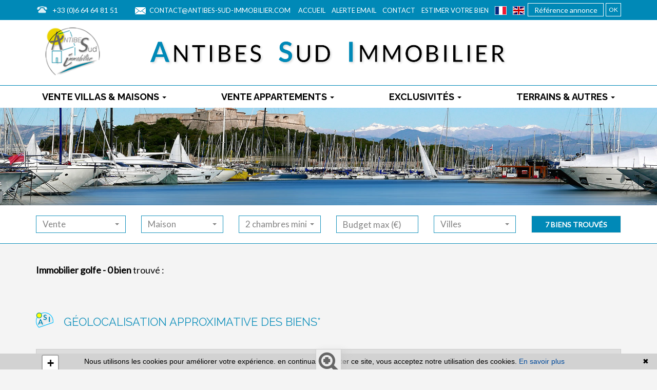

--- FILE ---
content_type: text/html; charset=UTF-8
request_url: https://www.antibes-sud-immobilier.com/immobilier-a-golfe-juan.html
body_size: 8049
content:
<!DOCTYPE html>

<!--[if lte IE 7]> <html lang="fr" class="ie7 no-js"> <![endif]-->
<!--[if (IE 8)&!(IEMobile)]> <html lang="fr" class="ie8 no-js"> <![endif]-->
<!--[if (gt IE 8)&!(IEMobile)]> <html lang="fr"> <![endif]-->
<!--[if (!IE)&!(IEMobile)]><!--> <html lang="fr"> <!--<![endif]-->

<head>
		
	<meta charset="utf-8" />
	<meta name="language" content="fr" />
	<title>Immobilier Golfe bien immobilier Golfe page 1 | ANTIBES SUD IMMOBILIER</title>
	<meta name="description" content="A Golfe, l'agence immobilière ANTIBES SUD IMMOBILIER vous propose des biens immobiliers à Golfe, annonces immobilières type : appartements, villas et maisons à l'achat sur Golfe page 1." /> 
	<meta name="keywords" content="immobilier Golfe, annonce immobilière Golfe, bien immobilier Golfe" />        	
	<meta property="og:title" content="Immobilier Golfe bien immobilier Golfe page 1 | ANTIBES SUD IMMOBILIER" />
	<meta property="og:type" content="website" />
	<meta property="og:image" content="https://www.antibes-sud-immobilier.com/images/logo-agence.png" />
	<meta property="og:description" content="A Golfe, l'agence immobilière ANTIBES SUD IMMOBILIER vous propose des biens immobiliers à Golfe, annonces immobilières type : appartements, villas et maisons à l'achat sur Golfe page 1." />
	<meta name="robots" content="index,follow" />
	<meta content="IE=edge, chrome=1" http-equiv="X-UA-Compatible" />
	<meta name="viewport" content="width=device-width, initial-scale=1" />    
	<meta name="google" content="notranslate" />
	<meta name="google-site-verification" content="gtRqqCEe5-VbkyyNqKp-UdvbIBAM_Sz-MpFI62S6k5E, _2xLYCl0IvkqboPZoLjmcLrTx7yercief2c-CTXQ7r4" />


		<link rel="stylesheet" href="/lib/bxslider/jquery.bxslider.css"/>
	<link rel="stylesheet" href="/css/style.css" />
    <link rel="stylesheet" href="/css/static.css" />
	<link rel="stylesheet" href="/css/style_antibesSudImmo.css" />
	<link rel="stylesheet" href="/fonts/tw-icon-font/tw-icon-font.css" />
	<link href='https://fonts.googleapis.com/css?family=Raleway|Lato|Montserrat' rel='stylesheet' type='text/css'>

	<link rel="shortcut icon" href="https://medias.twimmopro.com/sitemanager/594be7e04ce387b62b00834d" type="image/x-icon">
	<link rel="icon" href="https://medias.twimmopro.com/sitemanager/594be7e04ce387b62b00834d" type="image/x-icon">

	    <!--[if lt IE 9]>
      <script src="https://oss.maxcdn.com/html5shiv/3.7.2/html5shiv.min.js"></script>
      <script src="https://oss.maxcdn.com/respond/1.4.2/respond.min.js"></script>
    <![endif]-->

	    
    <link href="/default/lib/twcarte/css/Twcarte-v1.css" rel="stylesheet"> 
    
            
                <link rel="stylesheet" href="/default/lib/twcarte/css/leaflet.css" />
        
                

	
		<!--[if lt IE 9]>
		<script src="https://ie7-js.googlecode.com/svn/version/2.1(beta4)/IE9.js"></script> 
	<![endif]-->
	
	 
        
        <script src="/default/lib/twcarte/js/leaflet.js"></script>
            
		
</head>  

<body role="document" class="listing">

		<div id="fb-root"></div>
		
	<header class="header" role="banner">
        <nav class="header-top navbar navbar-fixed-top">
        <div class="container header-top-nav">
            <div class="header-top-navbar-toggle">
                <button class="navbar-toggle" aria-expanded="true" data-target=".header-top-navbar-collapse" data-toggle="collapse" type="button">
                    <span class="sr-only">Toggle navigation</span>
                    <i class="fa fa-bars"></i>
                </button>
            </div>
            <div class="header-top-navbar-collapse navbar-collapse collapse">
                                <div class="tel_mail">
                         
                    <div class="tel_number" style="margin-right: 30px;"><a title="Téléphone Agence Antibes sud immobilier Mouans-sartoux" href="tel:+33664648151">+33 (0)6 64 64 81 51</a></div>
                    <div class="info_mail"><a title="Contact Agence Antibes sud immobilier Mouans-sartoux" href="mailto:contact@antibes-sud-immobilier.com"> contact@antibes-sud-immobilier.com</a></div>
                </div>
                                <form id="searchbar" class="navbar-form navbar-right" role="search" action="/annonces-reference.html" method="get">
                    <div class="form-group">
                        <div class="input-group">
                            <input type="text" name="reference" class="form-control" value="" placeholder="Référence annonce">
                            <span class="input-group-btn">
                                    <button class="btn btn-default" type="submit">OK</button>
                                </span>
                        </div>
                    </div>
                </form>
                <div class="langues_navlinks">                    <ul class="header-top-navbar-collapse-langues nav navbar-nav navbar-right">
                        <li class="active"><a title="Agence Antibes sud immobilier - Immobilier Mouans-sartoux" href="/"><span class="flag-icon flag-icon-fr"><span class="sr-only">Français</span></span></a></li>
                        <li><a href="/en/"><span class="flag-icon flag-icon-gb"><span class="sr-only">English</span></span></a></li>
                                            </ul>

                                        <ul class="header-top-navbar-collapse-links nav navbar-nav navbar-right">
                        <li class="active"><a title="Biens Immobilier à Mouans-sartoux" href="/">Accueil</a></li>
                                                <li><a href="/alerte+email.html">Alerte email</a></li>
                        <li><a title="Agence Immobilière Mouans-sartoux" href="/agence-immobiliere-antibes.html">Contact</a></li>
                        <li><a title="Estimations Immobilières à Mouans-sartoux" href="/estimation+bien.html">Estimer votre bien</a></li>
                    </ul>
                </div>
            </div>
        </div>
    </nav>
    <div class="header-bottom">
        <div class="header-bottom-brand">
                        <div class="container">
                <div id="header-bottom-logo-agence" class="row">
                    <div class="col col-xs-4 col-sm-4 col-md-2">
                        <a title="Agence Antibes sud immobilier - Immobilier Mouans-sartoux" href="/">
                            <img class="logo-agence" title="Agence Antibes sud immobilier - Immobilier Mouans-sartoux" src="/images/logo-agence.png" alt="Annonces Immobilières à Mouans-sartoux">
                        </a>
                    </div>
                    <div class="col col-xs-8 col-sm- col-md-8 text-center" id='divLogo'>
                                                <a title="Agence Antibes sud immobilier - Immobilier Mouans-sartoux" href="/">
                            <img class="nom-agence" title="Agence Antibes sud immobilier - Immobilier Mouans-sartoux" src="/images/nom-agence.png" alt="Annonces Immobilières à Mouans-sartoux">
                        </a>
                                                                                                                                                                                                                    </div>
                </div>
            </div>
        </div>
                <div class="nav-main">
    <div class="container">
        <ul class="nav nav-justified">

                        <li class="dropdown">
                                <a class="dropdown-toggle " href="#" data-toggle="dropdown" aria-expanded="false" role="button" aria-haspopup="true"> Vente villas &amp; maisons <span class="caret"></span></a>
                <ul class="dropdown-menu" aria-labelledby="ssmenu-maison" role="menu">
                    <li>
                        <a class="link-inverse" href="/annonce-vente-maison-a-400000m.html" role="menuitem">&lt; 400 000 €</a>
                    </li>
                    <li>
                        <a class="link-inverse" href="/annonce-vente-maison-entre-400000-800000.html" role="menuitem">&lt; 800 000 €</a>
                    </li>
                    <li>
                        <a class="link-inverse" href="/annonce-vente-maison-a-800000p.html" role="menuitem">&gt; 800 000 €</a>
                    </li>
                                                                                                                                                                </ul>
            </li>

                        <li class="dropdown">
                                <a class="dropdown-toggle " href="#" data-toggle="dropdown" aria-expanded="false" role="button" aria-haspopup="true"> Vente appartements <span class="caret"></span></a>
                <ul class="dropdown-menu" aria-labelledby="ssmenu-appartement" role="menu">
                    <li>
                        <a class="link-inverse"  href="/vente-appartement-1-pieces.html" role="menuitem">Studio</a>
                    </li>
                    <li>
                        <a class="link-inverse"  href="/vente-appartement-2-pieces.html" role="menuitem">2 pièces</a>
                    </li>
                    <li>
                        <a class="link-inverse" href="/vente-appartement-3-pieces.html" role="menuitem">3 pièces</a>
                    </li>
                    <li>
                        <a class="link-inverse" href="/vente-appartement-4p-pieces.html" role="menuitem">4 pièces et plus</a>
                    </li>
                                                                                                                                                                </ul>
            </li>

                        <li class="dropdown">
                <a class="dropdown-toggle " href="#" data-toggle="dropdown" aria-expanded="false" role="button" aria-haspopup="true"> Exclusivités <span class="caret"></span></a>
                <ul class="dropdown-menu" aria-labelledby="ssmenu-location" role="menu">
                    <li>
                        <a class="link-inverse" href="/exclusivites-vente-appartement.html" role="menuitem">Appartements</a>
                    </li>
                    <li>
                        <a class="link-inverse" href="/exclusivites-vente-maison.html" role="menuitem">Villas &amp; maisons</a>
                    </li>
                                                                                                                                                                                                                                                        </ul>
            </li>

                        <li class="dropdown">
                <a class="dropdown-toggle " href="#" data-toggle="dropdown" aria-expanded="false" role="button" aria-haspopup="true">Terrains &amp; autres <span class="caret"></span></a>
                <ul style="width: 100% !important;"class="dropdown-menu" aria-labelledby="ssmenu-location" role="menu">
                    <li>
                        <a class="" href="/vente-terrain.html">Terrains</a>
                    </li>
                                                                                                            <li>
                        <a class="" href="/vente-garage.html">Garage &amp; parking</a>
                    </li>
                </ul>
            </li>


                                                                                                                                                                        
                                                            
                                                            
                                                
                                                                        
                                                            
            

            

            
            

            
            
            

            






            


                                                                                                
                                                
                                                                                    
            
            
                    </ul>
    </div>
</div>
                                
    </div>
                <div id="slideshow-main" class="cycle-slideshow" data-cycle-fx="scrollHorz" data-delay="2000" data-speed="500" data-timeout="5000" data-cycle-center-horz="true" data-cycle-pause-on-hover="true" role="listbox">                        
                            
                <img class="item item1 active" src="https://medias.twimmopro.com/sitemanager/594bc4a14ce387662a00834e" alt="Le port et le Fort Carré à Antibes">
                            
                <img class="item item2" src="https://medias.twimmopro.com/sitemanager/594bc4c14ce3877f2a00834e" alt="Maison moderne avec piscine">
                            
                <img class="item item3" src="https://medias.twimmopro.com/sitemanager/594bc4d14ce3877f2a008351" alt="Villa avec piscine">
                    </div>
        <div class="search">
    <div class="container">
        
                        
                        
                                                 
                                                                                                                                                                    
                                
                
                                                 
                                                                                                                                
                                
                
                       
        
        
        <form id="moteur" class="navbar-form form-inline" data-typescategories="{&quot;vente&quot;:[{&quot;type&quot;:&quot;vente&quot;,&quot;categorie&quot;:&quot;maison&quot;,&quot;count&quot;:7,&quot;label&quot;:&quot;vente&quot;},{&quot;type&quot;:&quot;vente&quot;,&quot;categorie&quot;:&quot;appartement&quot;,&quot;count&quot;:4,&quot;label&quot;:&quot;vente&quot;}]}" data-categorietranslate="{&quot;#maison&quot;:&quot;maison&quot;,&quot;#appartement&quot;:&quot;appartement&quot;}" data-noselection="Aucune sélection" name="moteur" method="post" action="/immobilier/" role="search">
            <select id="moteur_type" class="selectpicker show-tick show-menu-arrow jsmoteur" name="moteur[type]" data-groupby="1">
                            <option value="vente" data-categorie="">Vente</option>
            
           </select>

                        
            <select id="moteur_categorie"  class="selectpicker show-tick show-menu-arrow jsmoteur" name="moteur[categorie]" data-groupby="1">

                            <option value="maison">Maison</option>
                            <option value="appartement">Appartement</option>
            
            </select>

            
            <select id="moteur_pieces" name="moteur[pieces]" class="selectpicker show-tick show-menu-arrow jsmoteur">
                                                                                <option value="1p">Studio mini</option>
                                                                                                    <option value="2p">2 pièces mini</option>
                                                                                                    <option value="3p">3 pièces mini</option>
                                                                                                    <option value="4p">4 pièces mini</option>
                                                </select>

            <select  id="moteur_chambres" name="moteur[chambres]" class="selectpicker show-tick show-menu-arrow jsmoteur">
                                                        <option value="2p">2 chambres mini</option>
                                                        <option value="3p">3 chambres mini</option>
                                                        <option value="4p">4 chambres mini</option>
                            </select>

            <select disabled id="moteur_nonchambre" class="selectpicker show-tick show-menu-arrow jsmoteur"> 
                <option value="">Aucune sélection</option>
            </select>
            

            <div class="form-group budget-max">
                <label class="sr-only" for="moteur_prix">Prix</label>
                <input id="moteur_prix" class="jsmoteur form-control" type="text" name="moteur[prix]" placeholder="Budget max (€)">
            </div>
            
              
            
            <select id="moteur_ville" class="selectpicker show-tick show-menu-arrow jsmoteur" multiple name="moteur[ville][]" title="Villes" data-selected-text-format="count>1">

                                <option value="Golfe-Juan">Golfe-Juan</option>
                                <option value="Antibes">Antibes</option>
                                <option value="Vallauris">Vallauris</option>
                                <option value="Cannes-la-Bocca">Cannes-la-Bocca</option>
                
            </select>

            

            <div class="form-group">
                <button id="moteur_compteur" class="btn btn-default form-control search-submit" style='display:none;' type="submit" name="button" data-bientrouvesing="bien trouvé" data-bientrouveplur="biens trouvés" >Bien trouvé</button>
            </div>

        </form>
    </div>
</div>
</header>
	
	
	<div id="content" role="main">
		
		    
    <div class="container">
                    
            
             
                        
        
                                                                           
                                                                                           
                                                                                           
                                                                                           
                                                     <h1 class="liste-titre" > Immobilier golfe  
                                 - </h1>  
            
                            
                                            

        <h2 class="liste-titre">  

                    <b>0 bien</b> trouvé :
        
        </h2>

        

        <hr class="liste-titre">

                
                <ul class="liste-items">
                </ul>

                
    </div>

        <section id="map-container">
        <div class="container">
            <div class="row">
                <div class="col-md-12">
                    <div id="plan-ville" aria-labelledby="plan-ville-titre" class="panel panel-default">
                        <div class="panel-body">
                            <div class="panel panel-default">
                                <div class="panel-heading">
                                    <h2 class="slideshow-title"><img src='../../../../../images/logo-titre.png'> GÉOLOCALISATION APPROXIMATIVE DES BIENS*</h2>
                                </div>
                                <div class="twcarte">
    <div class="twcarte-map">
        <div class="twcarte-fullscreen">
            <div class="twcarte-fullscreen-button">
                <i class="glyphicon glyphicon-zoom-in fas fa-search-plus"></i>
            </div>
        </div>
        <div class="twcarte-map-google">
        </div>    
    </div>
    <div class="twcarte-legende">
        <div class="row" id="distancepoi">
            <div class="col-md-2 text-left"></div>
            <div class="col-md-9">
                <form class="twcarte-legende-distance">
                    <label class="radio-inline">
                        <input type="radio" name="distance" value="2" checked>2 km
                    </label>
                    <label class="radio-inline">
                      <input type="radio" name="distance" value="3">3 km
                    </label>
                    <label class="radio-inline">
                      <input type="radio" name="distance" value="4">4 km
                    </label>
                    <label class="radio-inline">
                      <input type="radio" name="distance" value="5">5 km
                    </label>
                    <label class="radio-inline">
                      <input type="radio" name="distance" value="10">10 km
                    </label>                                            
                </form>
            </div>
        </div>
        <div class="row twcarte-legende-poi" id="twcarte-legende-principaux">
        </div>
        
        <div class="row twcarte-legende-poi twcarte-legende-poi-plus plan-ville"  id="twcarte-legende-secondaires">            
        </div>
            </div>
    <div class="twcarte-exactposcontact">
    </div>
</div>
    
<script type="text/javascript">
    //CALLBACK FUNCTION ON LOAD TWIMMOCARTEJS
    var mapType = "LEAFLET";
    
    function initMapDetail(articleDatas){   
        
        var latgps = parseFloat((articleDatas.latgps).toString().replace(',', '.'));
        var longgps = parseFloat((articleDatas.longgps).toString().replace(',', '.'));
        
        var twcd = Twcarte
            .setContainer('#collapse1')
            .setMode('detail')
            .setLib(mapType)
            .setLang('fr')
            .init(tabPoi)
            .setStyles(null)
            .setCentre(latgps, longgps, 14)
            .insertMap();
    
            
            if(!articleDatas.centreville){
                //If geolocation of the real estate, insert round
                twcd.insertSymbol(
                    {                        
                    },
                    {
                        lat: latgps,
                        lng: longgps
                    },            
                    articleDatas.rayon,
                    ""
                );
            }else{
                //else change label
                $('[data-tradgeolocville]').html($('[data-tradgeolocville]').data('tradgeolocville'));
            }
        twcd.end();                
    }   
    
    //CALLBACK FUNCTION ON LOAD GOOGLEMAP JS 
    function loadTwcarteDetail(){
        $.getScript( "/default/lib/twcarte/js/Twcarte-v1.js", function( data, textStatus, jqxhr ) {
            var articleDatas = $("[data-latgps]").data();
            initMapDetail(articleDatas);
        });
    }
    
    function initMapListe(){
            
            var twc = Twcarte
                .setContainer('#plan-ville')
                .setMode('listing')
                .setLang('fr')
                .setLib(mapType)
                .setCluster('0')
                .init(tabPoi)
                .setStyles(null)
                .setCentre(43.62475769409956 , 6.977786591612984, 12)
                .insertMap();
                
                
                
            $('article[data-latgps]').each(function(){
                var datas = $(this).data();
                var latgps = parseFloat((datas.latgps.toString()).replace(',', '.'));
                var longgps = parseFloat((datas.longgps.toString()).replace(',', '.'));
                if(latgps && longgps){
                    twc.insertSymbol(
                        {
                            infoHover: datas.prix,
                            infoClick: {
                                photo: (typeof datas.photo === "undefined" ? '' : datas.photo),
                                title: datas.title,
                                details: datas.details,
                                prix: datas.prix,
                                lien: datas.lien
                            }
                        },
                        {
                            lat: Number(latgps),
                            lng: Number(longgps)
                        },
                        datas.rayon,
                        ""
                    );    
                }else{
                    console.info(datas.title + ' NO GPS');
                }   
            });
                        if (typeof allProperties !== 'undefined') {
                $.each(allProperties, function(index, property){
                    
                    var latgps = parseFloat(property.latgps);
                    var longgps = parseFloat(property.longgps);
                    twc.insertSymbol(
                        {
                            infoHover: property.prix,
                            infoClick: {
                                photo: property.photo,
                                title: property.title,
                                details: property.details,
                                prix: property.prix,
                                lien: property.lien
                            }
                        },
                        {
                            lat: Number(latgps),
                            lng: Number(longgps)
                        },
                        property.rayon,
                        ""
                    );
                });
            }
            twc.end();
        }
        function loadTwcarteListe(){
            $.getScript( "/default/lib/twcarte/js/Twcarte-v1.js", function( data, textStatus, jqxhr ) {
                initMapListe();
            });
        }
        
        function initMapContact(){
            
            var twco = Twcarte
                .setContainer('#plan-ville')
                .setMode('contact')
                .setLang('fr')
                .init(tabPoi)
                .setLib(mapType)
                .setCluster('0')
                .setStyles(null)
                .setCentre(43.62475769409956 , 6.977786591612984, 12)
                .insertMap();
                
                    
                var agencyContent = '<p class="contactez-nous-google-map-title">ANTIBES SUD IMMOBILIER</p>'+
                    '<p class="contactez-nous-google-map-content">132 chemin de Clavel <br />06370 Mouans-Sartoux <br />tél. : +33 (0)6 64 64 81 51</p>';
                twco.insertSymbol(
                    {
                        infoHover: agencyContent,
                        infoClick: agencyContent 
                    },
                    {
                        lat: Number(43.62475769409956),
                        lng: Number(6.977786591612984)
                    },
                    0,
                    ""
                );
                        
                        
                                                                                 
                                                        twco.autoZoom();
            twco.end();
        }
        
        
        function loadTwcarteContact(){
            $.getScript( "/default/lib/twcarte/js/Twcarte-v1.js", function( data, textStatus, jqxhr ) {
                initMapContact();
            });
        }
</script>

                            </div>
                        </div>
                    </div>
                </div>
            </div>
        </div>
        <br />
    </section>
    
   <div class="about_actualite">      
                                        

                                            <section class="lastcontainer">
                <div class="container">
                    <div class="row">

						
							
							
                             
										
						
                            								                                								
								                            								                                								
								                            								                                								
								                            								                                								
								                              


                                                <div class="lastcontainer-col  col-xs-12 col-md-4">
                            <h2 class="lastcontainer-col-titre biens-par-prestations-titre">Nos appartements à golfe </h2>
                            <ul class="lastcontainer-col-list">
								<li><a class="lastcontainer-link" title="Vente appartements Golfe" href="/vente-appartement-a-golfe.html"><span>Vente appartements golfe</span></a></li>
								<li><a class="lastcontainer-link" title="Vente Studio golfe" href="/vente-studio-1-golfe.html"><span>Vente Studio golfe</span></a></li>
								<li><a class="lastcontainer-link" title="Vente appartements 2 pièces Golfe" href="/vente-appartement-2-pieces-golfe.html"><span>Vente appartements  2 pièces golfe</span></a></li>
								<li><a class="lastcontainer-link" title="Vente appartements 3 pièces golfe" href="/vente-appartement-3-pieces-golfe.html"><span>Vente appartements  3 pièces  golfe</span></a></li>
								<li><a class="lastcontainer-link" title="Vente appartements 4 pièces golfe" href="/vente-appartement-4p-pieces-golfe.html"><span>Vente appartements  4 pièces golfe</span></a></li>
								<li><a class="lastcontainer-link" title="Location appartements golfe" href="/locations-appartement-golfe.html"><span>Location appartements golfe</span></a></li>
							</ul>
                        </div>
                                                <div class="lastcontainer-col  col-xs-12 col-md-4 ">
                            <h2 class="lastcontainer-col-titre biens-par-prestations-titre">Nos maisons à golfe</h2>
                            <ul class="lastcontainer-col-list">
								<li><a class="lastcontainer-link" title="Vente villas Golfe" href="/vente-maison-a-golfe.html"><span>Vente villas golfe</span></a></li>
								<li><a class="lastcontainer-link" title="Vente villas  2 chambres Golfe" href="/vente-maison-2-chambres-golfe.html"><span>Vente villas  2 chambres golfe</span></a></li>
								<li><a class="lastcontainer-link" title="Vente villas  3 chambres Golfe" href="/vente-maison-3-chambres-golfe.html"><span>Vente villas  3 chambres  golfe</span></a></li>
								<li><a class="lastcontainer-link" title="Vente villas  4 chambres Golfe" href="/vente-maison-4-chambres-golfe.html"><span>Vente villas  4 chambres golfe</span></a></li>
								<li><a class="lastcontainer-link" title="Vente villas  5 chambres Golfe" href="/vente-maison-5p-chambres-golfe.html"><span>Vente villas  5 chambres golfe</span></a></li>
								<li><a class="lastcontainer-link" title="Location villas golfe" href="/locations-maison-golfe.html"><span>Location villas golfe</span></a></li>
							</ul>
                        </div>


                                                <div class="lastcontainer-col  col-xs-12 col-md-4">
                            <h2 class="lastcontainer-col-titre biens-par-prestations-titre">Nos secteurs à golfe</h2>


                            							
							
														 

							<ul class="lastcontainer-col-list">
																							<li><a class="lastcontainer-link" title="Immobilier Golfe-Juan proche centre et plages" href="/immobilier-golfe+juan-proche+centre+et+plages.html">Immobilier Golfe-Juan Proche centre et plages</a></li>
																															<li><a class="lastcontainer-link" title="Immobilier Golfe-Juan proche centre et mer" href="/immobilier-golfe+juan-proche+centre+et+mer.html">Immobilier Golfe-Juan Proche centre et mer</a></li>
																															<li><a class="lastcontainer-link" title="Immobilier Golfe-Juan centre et mer" href="/immobilier-golfe+juan-centre+et+mer.html">Immobilier Golfe-Juan Centre et mer</a></li>
																															<li><a class="lastcontainer-link" title="Immobilier Golfe-Juan proche plages et port" href="/immobilier-golfe+juan-proche+plages+et+port.html">Immobilier Golfe-Juan Proche plages et port</a></li>
															 
							<li><a class="lastcontainer-link" href="/immobilier-golfe-tous+secteurs.html"><span>Tous nos  4 secteurs</span></a></li>   
							</ul>
                          

                        </div>
                    </div>
                </div>
            </section>            
         
        
        

        </div>      
    
	

	</div>
		
  
	
<footer class="footer" role="contentinfo">

    <div class="container">
        <div class="row footer-row">

            <div class="col-sm-2">
                <img class="footer-logo-agence" src="/images/logo-agence-footer.png" alt="Logo ANTIBES SUD IMMOBILIER">
            </div>

            <div class="col-sm-8 text-center">
                <div class="info_adresse">
                    <p class="footer-legal">                        <a class="footer-link" href="/mentions+legales.html" title="Mentions légales">Detail et barèmes des prix affichés sur ce site &amp; mentions légales</a>
                    </p>
                                        <ul class="footer-nav">
                        <li class="footer-nav-item"><a class="footer-link" href="/">Accueil</a></li>
                        <li class="footer-nav-item"><a class="footer-link" href="/plan+site.html">Plan du site</a></li>
                        <li class="footer-nav-item"><a class="footer-link" href="/partenaires.html">Partenaires</a></li>
                        <li class="footer-nav-item"><a class="footer-link" title="Agence Immobilière Mouans-sartoux" href="/agence-immobiliere-antibes.html">Notre agence immobilière à Mouans-Sartoux</a></li>
                    </ul>
                                        <address class="footer-coordonnees-agence">
                        <span>Tél. : +33 (0)6 64 64 81 51 | </span>
                                                                        <span><a class="footer-link" href="mailto:contact%40antibes-sud-immobilier.com" title="Envoyer un e-mail à l'agence ANTIBES SUD IMMOBILIER">contact@antibes-sud-immobilier.com</a></span><br />
                        <span>
                                                            ANTIBES SUD IMMOBILIER
                             - 132 chemin de Clavel - 06370 Mouans-Sartoux
                        </span>
                    </address>
                </div>
                                <p class="footer-twimmopro">
                    <a class="footer-link" href="https://www.twimmopro.com/logiciel-de-transaction-immobiliere-full-web.html" title="Logiciel immobilier de transaction" target="_blank">Logiciel immobilier de transaction, </a>
                    <a class="footer-link" href="https://www.twimmopro.com/creation-design-site-internet-immobilier.html" title="Réalisation de sites internet" target="_blank"> réalisation site internet, </a>
                    <a class="footer-link" href="https://www.twimmopro.com/referencement-naturel-immobilier-adwords-seo.html" title="Référencement naturel immobilier seo" target="_blank">référencement naturel immobilier seo </a>
                    <a class="footer-link" href="https://www.twimmopro.com" title="par Twimmo" target="_blank">par Twimmo.</a>
                                    </p>
            </div>

            <div class="col-sm-2 text-right">
                <div class="footer-site-responsive">
                    <a class="footer-link" href="/site+responsive.html">
                        <span class="icon-responsive" aria-hidden="true">
                            <i class="fa fa-desktop"></i>
                            <i class="fa fa-tablet"></i>
                            <i class="fa fa-mobile"></i>
                        </span>
                        <p class="footer-site-responsive-legend">responsive design technologie</p>
                        <ul class="footer-site-responsive-displays">
                            <li class="footer-site-responsive-display">Mac & PC</li>
                            <li class="footer-site-responsive-display">Tablet</li>
                            <li>Smartphone</li>
                        </ul>
                    </a>
                </div>
            </div>

        </div>

        
            
                
                
                
                
                                                                
                    
                                                                                                                                                                                                                                                                                                                                                
                    
                    
                                                                                                                                                                                                                                                                                                                        
                
                                                                                                                                                                                        
            
            
                                                                                                                                                                                                                                                                                                                                
        
    </div>

</footer>
<script>function cookie_expiry_callback(){return 31536000;}</script>
<script type="text/javascript" id="cookiebanner" src="/js/cookiebanner.min.js" data-expires="cookie_expiry_callback" data-message="Nous utilisons les cookies pour améliorer votre expérience. en continuant à visiter ce site, vous acceptez notre utilisation des cookies." data-linkmsg="En savoir plus" data-moreinfo="https://www.cnil.fr/vos-droits/vos-traces/les-cookies/" data-link="#ffbf00" data-bg="#2C3C67"></script>

        

		<a href="#" class="btn btn-sm back-to-top" role="button">
		<i class="fa fa-chevron-up"><span class="sr-only">Remonter</span></i>
	</a>

	
	    <script src="/lib/jquery/dist/jquery.min.js"></script>

		<script src="/lib/bootstrap-sass-official/assets/javascripts/bootstrap.js"></script>

		<script src="/lib/jquery-cycle2/build/jquery.cycle2.min.js"></script>  
		<script src="/lib/jquery-cycle2/build/plugin/jquery.cycle2.center.min.js"></script> 
		<script src="/lib/jquery-cycle2/build/plugin/jquery.cycle2.swipe.min.js"></script> 
		
		<script src="/lib/bxslider/jquery.bxslider.min.js"></script>  
		<script src="/lib/bxslider/bxslider_conf.js"></script> 

		<script src="/lib/bootstrap-select/dist/js/bootstrap-select.min.js"></script> 
	<script src="/lib/bootstrap-select/dist/js/i18n/defaults-fr_FR.min.js"></script> 



    	<script src="/js/custom.js"></script>
        <script src="/js/common.js"></script>
        <script src="/js/jquery.cookie.js"></script>
        	<script src="https://www.google.com/recaptcha/enterprise.js?render=6LcbGBQsAAAAAIg7TQ0l0i-P3T66CgvNulfdKKoE"></script>

        <script src="/default/lib/twimmo/twplugins-0.0.1.js"></script>

    <script type="text/javascript">
	    $(document).on("scroll",function(){
	        if($(document).scrollTop()>100){
	        	$(".header-bottom-brand").addClass("smallmenu");
	        	$(".header-bottom-links").fadeOut();
	            $("#header-bottom-logo-agence img").addClass("smallmenu");
	            $(".header-top").addClass("smallmenu");
	            $(".nav-main").addClass("smallmenu");
	            $(".nav-main").addClass("fixedtop");

	        } else{
	        	$(".header-bottom-brand").removeClass("smallmenu");
	        	$(".header-bottom-links").fadeIn();
	            $("#header-bottom-logo-agence img").removeClass("smallmenu");
	            $(".header-top").removeClass("smallmenu");
	            $(".nav-main").removeClass("smallmenu");
	            $(".nav-main").removeClass("fixedtop");
	        }
	    });
    </script>

	 
  
            
    <script type="text/javascript">        
        if(loadTwcarteListe && typeof loadTwcarteListe === 'function'){loadTwcarteListe();}
    </script>
     

    <script language="javascript">

        $(document).ready(function (){

            // ==================================================
            // PAGE LISTING
            // ==================================================

            // TOOLTIPS DU DROPDOWN-MENU DE TRI
            $(".sorting-toggle .dropdown-menu > li.active > a").on("mouseover", function() {

                var tooltipText = "Cliquez pour afficher par ordre ";
                var icon = $(this).children(".fa");

                if( icon.hasClass("fa-sort-numeric-desc") ) {
                    tooltipText = tooltipText + "croissant";

                } else if( icon.hasClass("fa-sort-numeric-asc") ) {
                    tooltipText = tooltipText + "décroissant";
                }

                $(this).tooltip({
                    'placement' : "top",
                    'title' : tooltipText
                }).tooltip('show');

            });

        });

                                                                                                                                                                                                                                            
                                                                                                                                                                                                                                                                                                                                                                                                                                                                                                                                                                                                                        </script>
 


    
    <!-- Global site tag (gtag.js) - Google Analytics --><script async src='https://www.googletagmanager.com/gtag/js?id=G-GMCFY9RVJY'></script><script>
                    window.dataLayer = window.dataLayer || [];
                    function gtag(){dataLayer.push(arguments);}
                    gtag('js', new Date());gtag('config', 'G-GMCFY9RVJY');
var itemIds = $('[data-googleref]').each(function(index){

                            gtag('event', 'view_item_list', {'items': [{'item_id' : $(this).data('googleref')}]});                            
                        });

</script>


	

</body>
</html>


--- FILE ---
content_type: text/html; charset=utf-8
request_url: https://www.google.com/recaptcha/enterprise/anchor?ar=1&k=6LcbGBQsAAAAAIg7TQ0l0i-P3T66CgvNulfdKKoE&co=aHR0cHM6Ly93d3cuYW50aWJlcy1zdWQtaW1tb2JpbGllci5jb206NDQz&hl=en&v=PoyoqOPhxBO7pBk68S4YbpHZ&size=invisible&anchor-ms=20000&execute-ms=30000&cb=d10wjaokezi0
body_size: 48725
content:
<!DOCTYPE HTML><html dir="ltr" lang="en"><head><meta http-equiv="Content-Type" content="text/html; charset=UTF-8">
<meta http-equiv="X-UA-Compatible" content="IE=edge">
<title>reCAPTCHA</title>
<style type="text/css">
/* cyrillic-ext */
@font-face {
  font-family: 'Roboto';
  font-style: normal;
  font-weight: 400;
  font-stretch: 100%;
  src: url(//fonts.gstatic.com/s/roboto/v48/KFO7CnqEu92Fr1ME7kSn66aGLdTylUAMa3GUBHMdazTgWw.woff2) format('woff2');
  unicode-range: U+0460-052F, U+1C80-1C8A, U+20B4, U+2DE0-2DFF, U+A640-A69F, U+FE2E-FE2F;
}
/* cyrillic */
@font-face {
  font-family: 'Roboto';
  font-style: normal;
  font-weight: 400;
  font-stretch: 100%;
  src: url(//fonts.gstatic.com/s/roboto/v48/KFO7CnqEu92Fr1ME7kSn66aGLdTylUAMa3iUBHMdazTgWw.woff2) format('woff2');
  unicode-range: U+0301, U+0400-045F, U+0490-0491, U+04B0-04B1, U+2116;
}
/* greek-ext */
@font-face {
  font-family: 'Roboto';
  font-style: normal;
  font-weight: 400;
  font-stretch: 100%;
  src: url(//fonts.gstatic.com/s/roboto/v48/KFO7CnqEu92Fr1ME7kSn66aGLdTylUAMa3CUBHMdazTgWw.woff2) format('woff2');
  unicode-range: U+1F00-1FFF;
}
/* greek */
@font-face {
  font-family: 'Roboto';
  font-style: normal;
  font-weight: 400;
  font-stretch: 100%;
  src: url(//fonts.gstatic.com/s/roboto/v48/KFO7CnqEu92Fr1ME7kSn66aGLdTylUAMa3-UBHMdazTgWw.woff2) format('woff2');
  unicode-range: U+0370-0377, U+037A-037F, U+0384-038A, U+038C, U+038E-03A1, U+03A3-03FF;
}
/* math */
@font-face {
  font-family: 'Roboto';
  font-style: normal;
  font-weight: 400;
  font-stretch: 100%;
  src: url(//fonts.gstatic.com/s/roboto/v48/KFO7CnqEu92Fr1ME7kSn66aGLdTylUAMawCUBHMdazTgWw.woff2) format('woff2');
  unicode-range: U+0302-0303, U+0305, U+0307-0308, U+0310, U+0312, U+0315, U+031A, U+0326-0327, U+032C, U+032F-0330, U+0332-0333, U+0338, U+033A, U+0346, U+034D, U+0391-03A1, U+03A3-03A9, U+03B1-03C9, U+03D1, U+03D5-03D6, U+03F0-03F1, U+03F4-03F5, U+2016-2017, U+2034-2038, U+203C, U+2040, U+2043, U+2047, U+2050, U+2057, U+205F, U+2070-2071, U+2074-208E, U+2090-209C, U+20D0-20DC, U+20E1, U+20E5-20EF, U+2100-2112, U+2114-2115, U+2117-2121, U+2123-214F, U+2190, U+2192, U+2194-21AE, U+21B0-21E5, U+21F1-21F2, U+21F4-2211, U+2213-2214, U+2216-22FF, U+2308-230B, U+2310, U+2319, U+231C-2321, U+2336-237A, U+237C, U+2395, U+239B-23B7, U+23D0, U+23DC-23E1, U+2474-2475, U+25AF, U+25B3, U+25B7, U+25BD, U+25C1, U+25CA, U+25CC, U+25FB, U+266D-266F, U+27C0-27FF, U+2900-2AFF, U+2B0E-2B11, U+2B30-2B4C, U+2BFE, U+3030, U+FF5B, U+FF5D, U+1D400-1D7FF, U+1EE00-1EEFF;
}
/* symbols */
@font-face {
  font-family: 'Roboto';
  font-style: normal;
  font-weight: 400;
  font-stretch: 100%;
  src: url(//fonts.gstatic.com/s/roboto/v48/KFO7CnqEu92Fr1ME7kSn66aGLdTylUAMaxKUBHMdazTgWw.woff2) format('woff2');
  unicode-range: U+0001-000C, U+000E-001F, U+007F-009F, U+20DD-20E0, U+20E2-20E4, U+2150-218F, U+2190, U+2192, U+2194-2199, U+21AF, U+21E6-21F0, U+21F3, U+2218-2219, U+2299, U+22C4-22C6, U+2300-243F, U+2440-244A, U+2460-24FF, U+25A0-27BF, U+2800-28FF, U+2921-2922, U+2981, U+29BF, U+29EB, U+2B00-2BFF, U+4DC0-4DFF, U+FFF9-FFFB, U+10140-1018E, U+10190-1019C, U+101A0, U+101D0-101FD, U+102E0-102FB, U+10E60-10E7E, U+1D2C0-1D2D3, U+1D2E0-1D37F, U+1F000-1F0FF, U+1F100-1F1AD, U+1F1E6-1F1FF, U+1F30D-1F30F, U+1F315, U+1F31C, U+1F31E, U+1F320-1F32C, U+1F336, U+1F378, U+1F37D, U+1F382, U+1F393-1F39F, U+1F3A7-1F3A8, U+1F3AC-1F3AF, U+1F3C2, U+1F3C4-1F3C6, U+1F3CA-1F3CE, U+1F3D4-1F3E0, U+1F3ED, U+1F3F1-1F3F3, U+1F3F5-1F3F7, U+1F408, U+1F415, U+1F41F, U+1F426, U+1F43F, U+1F441-1F442, U+1F444, U+1F446-1F449, U+1F44C-1F44E, U+1F453, U+1F46A, U+1F47D, U+1F4A3, U+1F4B0, U+1F4B3, U+1F4B9, U+1F4BB, U+1F4BF, U+1F4C8-1F4CB, U+1F4D6, U+1F4DA, U+1F4DF, U+1F4E3-1F4E6, U+1F4EA-1F4ED, U+1F4F7, U+1F4F9-1F4FB, U+1F4FD-1F4FE, U+1F503, U+1F507-1F50B, U+1F50D, U+1F512-1F513, U+1F53E-1F54A, U+1F54F-1F5FA, U+1F610, U+1F650-1F67F, U+1F687, U+1F68D, U+1F691, U+1F694, U+1F698, U+1F6AD, U+1F6B2, U+1F6B9-1F6BA, U+1F6BC, U+1F6C6-1F6CF, U+1F6D3-1F6D7, U+1F6E0-1F6EA, U+1F6F0-1F6F3, U+1F6F7-1F6FC, U+1F700-1F7FF, U+1F800-1F80B, U+1F810-1F847, U+1F850-1F859, U+1F860-1F887, U+1F890-1F8AD, U+1F8B0-1F8BB, U+1F8C0-1F8C1, U+1F900-1F90B, U+1F93B, U+1F946, U+1F984, U+1F996, U+1F9E9, U+1FA00-1FA6F, U+1FA70-1FA7C, U+1FA80-1FA89, U+1FA8F-1FAC6, U+1FACE-1FADC, U+1FADF-1FAE9, U+1FAF0-1FAF8, U+1FB00-1FBFF;
}
/* vietnamese */
@font-face {
  font-family: 'Roboto';
  font-style: normal;
  font-weight: 400;
  font-stretch: 100%;
  src: url(//fonts.gstatic.com/s/roboto/v48/KFO7CnqEu92Fr1ME7kSn66aGLdTylUAMa3OUBHMdazTgWw.woff2) format('woff2');
  unicode-range: U+0102-0103, U+0110-0111, U+0128-0129, U+0168-0169, U+01A0-01A1, U+01AF-01B0, U+0300-0301, U+0303-0304, U+0308-0309, U+0323, U+0329, U+1EA0-1EF9, U+20AB;
}
/* latin-ext */
@font-face {
  font-family: 'Roboto';
  font-style: normal;
  font-weight: 400;
  font-stretch: 100%;
  src: url(//fonts.gstatic.com/s/roboto/v48/KFO7CnqEu92Fr1ME7kSn66aGLdTylUAMa3KUBHMdazTgWw.woff2) format('woff2');
  unicode-range: U+0100-02BA, U+02BD-02C5, U+02C7-02CC, U+02CE-02D7, U+02DD-02FF, U+0304, U+0308, U+0329, U+1D00-1DBF, U+1E00-1E9F, U+1EF2-1EFF, U+2020, U+20A0-20AB, U+20AD-20C0, U+2113, U+2C60-2C7F, U+A720-A7FF;
}
/* latin */
@font-face {
  font-family: 'Roboto';
  font-style: normal;
  font-weight: 400;
  font-stretch: 100%;
  src: url(//fonts.gstatic.com/s/roboto/v48/KFO7CnqEu92Fr1ME7kSn66aGLdTylUAMa3yUBHMdazQ.woff2) format('woff2');
  unicode-range: U+0000-00FF, U+0131, U+0152-0153, U+02BB-02BC, U+02C6, U+02DA, U+02DC, U+0304, U+0308, U+0329, U+2000-206F, U+20AC, U+2122, U+2191, U+2193, U+2212, U+2215, U+FEFF, U+FFFD;
}
/* cyrillic-ext */
@font-face {
  font-family: 'Roboto';
  font-style: normal;
  font-weight: 500;
  font-stretch: 100%;
  src: url(//fonts.gstatic.com/s/roboto/v48/KFO7CnqEu92Fr1ME7kSn66aGLdTylUAMa3GUBHMdazTgWw.woff2) format('woff2');
  unicode-range: U+0460-052F, U+1C80-1C8A, U+20B4, U+2DE0-2DFF, U+A640-A69F, U+FE2E-FE2F;
}
/* cyrillic */
@font-face {
  font-family: 'Roboto';
  font-style: normal;
  font-weight: 500;
  font-stretch: 100%;
  src: url(//fonts.gstatic.com/s/roboto/v48/KFO7CnqEu92Fr1ME7kSn66aGLdTylUAMa3iUBHMdazTgWw.woff2) format('woff2');
  unicode-range: U+0301, U+0400-045F, U+0490-0491, U+04B0-04B1, U+2116;
}
/* greek-ext */
@font-face {
  font-family: 'Roboto';
  font-style: normal;
  font-weight: 500;
  font-stretch: 100%;
  src: url(//fonts.gstatic.com/s/roboto/v48/KFO7CnqEu92Fr1ME7kSn66aGLdTylUAMa3CUBHMdazTgWw.woff2) format('woff2');
  unicode-range: U+1F00-1FFF;
}
/* greek */
@font-face {
  font-family: 'Roboto';
  font-style: normal;
  font-weight: 500;
  font-stretch: 100%;
  src: url(//fonts.gstatic.com/s/roboto/v48/KFO7CnqEu92Fr1ME7kSn66aGLdTylUAMa3-UBHMdazTgWw.woff2) format('woff2');
  unicode-range: U+0370-0377, U+037A-037F, U+0384-038A, U+038C, U+038E-03A1, U+03A3-03FF;
}
/* math */
@font-face {
  font-family: 'Roboto';
  font-style: normal;
  font-weight: 500;
  font-stretch: 100%;
  src: url(//fonts.gstatic.com/s/roboto/v48/KFO7CnqEu92Fr1ME7kSn66aGLdTylUAMawCUBHMdazTgWw.woff2) format('woff2');
  unicode-range: U+0302-0303, U+0305, U+0307-0308, U+0310, U+0312, U+0315, U+031A, U+0326-0327, U+032C, U+032F-0330, U+0332-0333, U+0338, U+033A, U+0346, U+034D, U+0391-03A1, U+03A3-03A9, U+03B1-03C9, U+03D1, U+03D5-03D6, U+03F0-03F1, U+03F4-03F5, U+2016-2017, U+2034-2038, U+203C, U+2040, U+2043, U+2047, U+2050, U+2057, U+205F, U+2070-2071, U+2074-208E, U+2090-209C, U+20D0-20DC, U+20E1, U+20E5-20EF, U+2100-2112, U+2114-2115, U+2117-2121, U+2123-214F, U+2190, U+2192, U+2194-21AE, U+21B0-21E5, U+21F1-21F2, U+21F4-2211, U+2213-2214, U+2216-22FF, U+2308-230B, U+2310, U+2319, U+231C-2321, U+2336-237A, U+237C, U+2395, U+239B-23B7, U+23D0, U+23DC-23E1, U+2474-2475, U+25AF, U+25B3, U+25B7, U+25BD, U+25C1, U+25CA, U+25CC, U+25FB, U+266D-266F, U+27C0-27FF, U+2900-2AFF, U+2B0E-2B11, U+2B30-2B4C, U+2BFE, U+3030, U+FF5B, U+FF5D, U+1D400-1D7FF, U+1EE00-1EEFF;
}
/* symbols */
@font-face {
  font-family: 'Roboto';
  font-style: normal;
  font-weight: 500;
  font-stretch: 100%;
  src: url(//fonts.gstatic.com/s/roboto/v48/KFO7CnqEu92Fr1ME7kSn66aGLdTylUAMaxKUBHMdazTgWw.woff2) format('woff2');
  unicode-range: U+0001-000C, U+000E-001F, U+007F-009F, U+20DD-20E0, U+20E2-20E4, U+2150-218F, U+2190, U+2192, U+2194-2199, U+21AF, U+21E6-21F0, U+21F3, U+2218-2219, U+2299, U+22C4-22C6, U+2300-243F, U+2440-244A, U+2460-24FF, U+25A0-27BF, U+2800-28FF, U+2921-2922, U+2981, U+29BF, U+29EB, U+2B00-2BFF, U+4DC0-4DFF, U+FFF9-FFFB, U+10140-1018E, U+10190-1019C, U+101A0, U+101D0-101FD, U+102E0-102FB, U+10E60-10E7E, U+1D2C0-1D2D3, U+1D2E0-1D37F, U+1F000-1F0FF, U+1F100-1F1AD, U+1F1E6-1F1FF, U+1F30D-1F30F, U+1F315, U+1F31C, U+1F31E, U+1F320-1F32C, U+1F336, U+1F378, U+1F37D, U+1F382, U+1F393-1F39F, U+1F3A7-1F3A8, U+1F3AC-1F3AF, U+1F3C2, U+1F3C4-1F3C6, U+1F3CA-1F3CE, U+1F3D4-1F3E0, U+1F3ED, U+1F3F1-1F3F3, U+1F3F5-1F3F7, U+1F408, U+1F415, U+1F41F, U+1F426, U+1F43F, U+1F441-1F442, U+1F444, U+1F446-1F449, U+1F44C-1F44E, U+1F453, U+1F46A, U+1F47D, U+1F4A3, U+1F4B0, U+1F4B3, U+1F4B9, U+1F4BB, U+1F4BF, U+1F4C8-1F4CB, U+1F4D6, U+1F4DA, U+1F4DF, U+1F4E3-1F4E6, U+1F4EA-1F4ED, U+1F4F7, U+1F4F9-1F4FB, U+1F4FD-1F4FE, U+1F503, U+1F507-1F50B, U+1F50D, U+1F512-1F513, U+1F53E-1F54A, U+1F54F-1F5FA, U+1F610, U+1F650-1F67F, U+1F687, U+1F68D, U+1F691, U+1F694, U+1F698, U+1F6AD, U+1F6B2, U+1F6B9-1F6BA, U+1F6BC, U+1F6C6-1F6CF, U+1F6D3-1F6D7, U+1F6E0-1F6EA, U+1F6F0-1F6F3, U+1F6F7-1F6FC, U+1F700-1F7FF, U+1F800-1F80B, U+1F810-1F847, U+1F850-1F859, U+1F860-1F887, U+1F890-1F8AD, U+1F8B0-1F8BB, U+1F8C0-1F8C1, U+1F900-1F90B, U+1F93B, U+1F946, U+1F984, U+1F996, U+1F9E9, U+1FA00-1FA6F, U+1FA70-1FA7C, U+1FA80-1FA89, U+1FA8F-1FAC6, U+1FACE-1FADC, U+1FADF-1FAE9, U+1FAF0-1FAF8, U+1FB00-1FBFF;
}
/* vietnamese */
@font-face {
  font-family: 'Roboto';
  font-style: normal;
  font-weight: 500;
  font-stretch: 100%;
  src: url(//fonts.gstatic.com/s/roboto/v48/KFO7CnqEu92Fr1ME7kSn66aGLdTylUAMa3OUBHMdazTgWw.woff2) format('woff2');
  unicode-range: U+0102-0103, U+0110-0111, U+0128-0129, U+0168-0169, U+01A0-01A1, U+01AF-01B0, U+0300-0301, U+0303-0304, U+0308-0309, U+0323, U+0329, U+1EA0-1EF9, U+20AB;
}
/* latin-ext */
@font-face {
  font-family: 'Roboto';
  font-style: normal;
  font-weight: 500;
  font-stretch: 100%;
  src: url(//fonts.gstatic.com/s/roboto/v48/KFO7CnqEu92Fr1ME7kSn66aGLdTylUAMa3KUBHMdazTgWw.woff2) format('woff2');
  unicode-range: U+0100-02BA, U+02BD-02C5, U+02C7-02CC, U+02CE-02D7, U+02DD-02FF, U+0304, U+0308, U+0329, U+1D00-1DBF, U+1E00-1E9F, U+1EF2-1EFF, U+2020, U+20A0-20AB, U+20AD-20C0, U+2113, U+2C60-2C7F, U+A720-A7FF;
}
/* latin */
@font-face {
  font-family: 'Roboto';
  font-style: normal;
  font-weight: 500;
  font-stretch: 100%;
  src: url(//fonts.gstatic.com/s/roboto/v48/KFO7CnqEu92Fr1ME7kSn66aGLdTylUAMa3yUBHMdazQ.woff2) format('woff2');
  unicode-range: U+0000-00FF, U+0131, U+0152-0153, U+02BB-02BC, U+02C6, U+02DA, U+02DC, U+0304, U+0308, U+0329, U+2000-206F, U+20AC, U+2122, U+2191, U+2193, U+2212, U+2215, U+FEFF, U+FFFD;
}
/* cyrillic-ext */
@font-face {
  font-family: 'Roboto';
  font-style: normal;
  font-weight: 900;
  font-stretch: 100%;
  src: url(//fonts.gstatic.com/s/roboto/v48/KFO7CnqEu92Fr1ME7kSn66aGLdTylUAMa3GUBHMdazTgWw.woff2) format('woff2');
  unicode-range: U+0460-052F, U+1C80-1C8A, U+20B4, U+2DE0-2DFF, U+A640-A69F, U+FE2E-FE2F;
}
/* cyrillic */
@font-face {
  font-family: 'Roboto';
  font-style: normal;
  font-weight: 900;
  font-stretch: 100%;
  src: url(//fonts.gstatic.com/s/roboto/v48/KFO7CnqEu92Fr1ME7kSn66aGLdTylUAMa3iUBHMdazTgWw.woff2) format('woff2');
  unicode-range: U+0301, U+0400-045F, U+0490-0491, U+04B0-04B1, U+2116;
}
/* greek-ext */
@font-face {
  font-family: 'Roboto';
  font-style: normal;
  font-weight: 900;
  font-stretch: 100%;
  src: url(//fonts.gstatic.com/s/roboto/v48/KFO7CnqEu92Fr1ME7kSn66aGLdTylUAMa3CUBHMdazTgWw.woff2) format('woff2');
  unicode-range: U+1F00-1FFF;
}
/* greek */
@font-face {
  font-family: 'Roboto';
  font-style: normal;
  font-weight: 900;
  font-stretch: 100%;
  src: url(//fonts.gstatic.com/s/roboto/v48/KFO7CnqEu92Fr1ME7kSn66aGLdTylUAMa3-UBHMdazTgWw.woff2) format('woff2');
  unicode-range: U+0370-0377, U+037A-037F, U+0384-038A, U+038C, U+038E-03A1, U+03A3-03FF;
}
/* math */
@font-face {
  font-family: 'Roboto';
  font-style: normal;
  font-weight: 900;
  font-stretch: 100%;
  src: url(//fonts.gstatic.com/s/roboto/v48/KFO7CnqEu92Fr1ME7kSn66aGLdTylUAMawCUBHMdazTgWw.woff2) format('woff2');
  unicode-range: U+0302-0303, U+0305, U+0307-0308, U+0310, U+0312, U+0315, U+031A, U+0326-0327, U+032C, U+032F-0330, U+0332-0333, U+0338, U+033A, U+0346, U+034D, U+0391-03A1, U+03A3-03A9, U+03B1-03C9, U+03D1, U+03D5-03D6, U+03F0-03F1, U+03F4-03F5, U+2016-2017, U+2034-2038, U+203C, U+2040, U+2043, U+2047, U+2050, U+2057, U+205F, U+2070-2071, U+2074-208E, U+2090-209C, U+20D0-20DC, U+20E1, U+20E5-20EF, U+2100-2112, U+2114-2115, U+2117-2121, U+2123-214F, U+2190, U+2192, U+2194-21AE, U+21B0-21E5, U+21F1-21F2, U+21F4-2211, U+2213-2214, U+2216-22FF, U+2308-230B, U+2310, U+2319, U+231C-2321, U+2336-237A, U+237C, U+2395, U+239B-23B7, U+23D0, U+23DC-23E1, U+2474-2475, U+25AF, U+25B3, U+25B7, U+25BD, U+25C1, U+25CA, U+25CC, U+25FB, U+266D-266F, U+27C0-27FF, U+2900-2AFF, U+2B0E-2B11, U+2B30-2B4C, U+2BFE, U+3030, U+FF5B, U+FF5D, U+1D400-1D7FF, U+1EE00-1EEFF;
}
/* symbols */
@font-face {
  font-family: 'Roboto';
  font-style: normal;
  font-weight: 900;
  font-stretch: 100%;
  src: url(//fonts.gstatic.com/s/roboto/v48/KFO7CnqEu92Fr1ME7kSn66aGLdTylUAMaxKUBHMdazTgWw.woff2) format('woff2');
  unicode-range: U+0001-000C, U+000E-001F, U+007F-009F, U+20DD-20E0, U+20E2-20E4, U+2150-218F, U+2190, U+2192, U+2194-2199, U+21AF, U+21E6-21F0, U+21F3, U+2218-2219, U+2299, U+22C4-22C6, U+2300-243F, U+2440-244A, U+2460-24FF, U+25A0-27BF, U+2800-28FF, U+2921-2922, U+2981, U+29BF, U+29EB, U+2B00-2BFF, U+4DC0-4DFF, U+FFF9-FFFB, U+10140-1018E, U+10190-1019C, U+101A0, U+101D0-101FD, U+102E0-102FB, U+10E60-10E7E, U+1D2C0-1D2D3, U+1D2E0-1D37F, U+1F000-1F0FF, U+1F100-1F1AD, U+1F1E6-1F1FF, U+1F30D-1F30F, U+1F315, U+1F31C, U+1F31E, U+1F320-1F32C, U+1F336, U+1F378, U+1F37D, U+1F382, U+1F393-1F39F, U+1F3A7-1F3A8, U+1F3AC-1F3AF, U+1F3C2, U+1F3C4-1F3C6, U+1F3CA-1F3CE, U+1F3D4-1F3E0, U+1F3ED, U+1F3F1-1F3F3, U+1F3F5-1F3F7, U+1F408, U+1F415, U+1F41F, U+1F426, U+1F43F, U+1F441-1F442, U+1F444, U+1F446-1F449, U+1F44C-1F44E, U+1F453, U+1F46A, U+1F47D, U+1F4A3, U+1F4B0, U+1F4B3, U+1F4B9, U+1F4BB, U+1F4BF, U+1F4C8-1F4CB, U+1F4D6, U+1F4DA, U+1F4DF, U+1F4E3-1F4E6, U+1F4EA-1F4ED, U+1F4F7, U+1F4F9-1F4FB, U+1F4FD-1F4FE, U+1F503, U+1F507-1F50B, U+1F50D, U+1F512-1F513, U+1F53E-1F54A, U+1F54F-1F5FA, U+1F610, U+1F650-1F67F, U+1F687, U+1F68D, U+1F691, U+1F694, U+1F698, U+1F6AD, U+1F6B2, U+1F6B9-1F6BA, U+1F6BC, U+1F6C6-1F6CF, U+1F6D3-1F6D7, U+1F6E0-1F6EA, U+1F6F0-1F6F3, U+1F6F7-1F6FC, U+1F700-1F7FF, U+1F800-1F80B, U+1F810-1F847, U+1F850-1F859, U+1F860-1F887, U+1F890-1F8AD, U+1F8B0-1F8BB, U+1F8C0-1F8C1, U+1F900-1F90B, U+1F93B, U+1F946, U+1F984, U+1F996, U+1F9E9, U+1FA00-1FA6F, U+1FA70-1FA7C, U+1FA80-1FA89, U+1FA8F-1FAC6, U+1FACE-1FADC, U+1FADF-1FAE9, U+1FAF0-1FAF8, U+1FB00-1FBFF;
}
/* vietnamese */
@font-face {
  font-family: 'Roboto';
  font-style: normal;
  font-weight: 900;
  font-stretch: 100%;
  src: url(//fonts.gstatic.com/s/roboto/v48/KFO7CnqEu92Fr1ME7kSn66aGLdTylUAMa3OUBHMdazTgWw.woff2) format('woff2');
  unicode-range: U+0102-0103, U+0110-0111, U+0128-0129, U+0168-0169, U+01A0-01A1, U+01AF-01B0, U+0300-0301, U+0303-0304, U+0308-0309, U+0323, U+0329, U+1EA0-1EF9, U+20AB;
}
/* latin-ext */
@font-face {
  font-family: 'Roboto';
  font-style: normal;
  font-weight: 900;
  font-stretch: 100%;
  src: url(//fonts.gstatic.com/s/roboto/v48/KFO7CnqEu92Fr1ME7kSn66aGLdTylUAMa3KUBHMdazTgWw.woff2) format('woff2');
  unicode-range: U+0100-02BA, U+02BD-02C5, U+02C7-02CC, U+02CE-02D7, U+02DD-02FF, U+0304, U+0308, U+0329, U+1D00-1DBF, U+1E00-1E9F, U+1EF2-1EFF, U+2020, U+20A0-20AB, U+20AD-20C0, U+2113, U+2C60-2C7F, U+A720-A7FF;
}
/* latin */
@font-face {
  font-family: 'Roboto';
  font-style: normal;
  font-weight: 900;
  font-stretch: 100%;
  src: url(//fonts.gstatic.com/s/roboto/v48/KFO7CnqEu92Fr1ME7kSn66aGLdTylUAMa3yUBHMdazQ.woff2) format('woff2');
  unicode-range: U+0000-00FF, U+0131, U+0152-0153, U+02BB-02BC, U+02C6, U+02DA, U+02DC, U+0304, U+0308, U+0329, U+2000-206F, U+20AC, U+2122, U+2191, U+2193, U+2212, U+2215, U+FEFF, U+FFFD;
}

</style>
<link rel="stylesheet" type="text/css" href="https://www.gstatic.com/recaptcha/releases/PoyoqOPhxBO7pBk68S4YbpHZ/styles__ltr.css">
<script nonce="tKr9FriGu0mucqeUV40tmg" type="text/javascript">window['__recaptcha_api'] = 'https://www.google.com/recaptcha/enterprise/';</script>
<script type="text/javascript" src="https://www.gstatic.com/recaptcha/releases/PoyoqOPhxBO7pBk68S4YbpHZ/recaptcha__en.js" nonce="tKr9FriGu0mucqeUV40tmg">
      
    </script></head>
<body><div id="rc-anchor-alert" class="rc-anchor-alert"></div>
<input type="hidden" id="recaptcha-token" value="[base64]">
<script type="text/javascript" nonce="tKr9FriGu0mucqeUV40tmg">
      recaptcha.anchor.Main.init("[\x22ainput\x22,[\x22bgdata\x22,\x22\x22,\[base64]/[base64]/[base64]/[base64]/[base64]/UltsKytdPUU6KEU8MjA0OD9SW2wrK109RT4+NnwxOTI6KChFJjY0NTEyKT09NTUyOTYmJk0rMTxjLmxlbmd0aCYmKGMuY2hhckNvZGVBdChNKzEpJjY0NTEyKT09NTYzMjA/[base64]/[base64]/[base64]/[base64]/[base64]/[base64]/[base64]\x22,\[base64]\\u003d\x22,\x22w4tzV8ODRV/CnMKoJU1ZM8OaNHLDrcOaTSLCh8KBw6HDlcOzPMKbLMKLXU94FAjDh8K1NjnCkMKBw6/[base64]/CmmPDl8KDw5XClTXDqgfDoBvDosKNwrzCi8ONBMK3w6cvGsOKfsKwPcOkO8Kew6cGw7oRw6zDmsKqwpBcFcKww6jDhztwb8K2w7l6wocSw7d7w7xOdMKTBsOWLcOtIS8edhVNaD7DvjvDjcKZBsOMwodMYyIRP8OXwrnDrirDl31PGsKow5HCncODw5bDk8K/NMOsw7XDlznCtMOuwqjDvmY+NMOawoRdwpgjwq1zwrsNwrpNwrlsC2ZjBMKAS8Kmw7FCVMKnwrnDuMKhw6vDpMK3F8KaOhTDlsKcQydmL8Omch/DvcK5bMOYJBpwOMOyGXU7wqrDuzcDRMK9w7AMw5bCgsKBwp3CscKuw4vCmQ/[base64]/[base64]/DrsKwwqAkYEUDw50kwpMNe8OCB8OJwrTCoRTCkWvCpcK7VCpWT8KxwqTCr8OSwqDDq8KIJCwUYgDDlSfDisKtXX82fcKxd8OCw5zDmsOeP8Kew7YHU8Kowr1LKsOZw6fDhzhCw4/DvsKvZ8Ohw7E/wp5kw5nCqMO1V8KdwqxQw43DvMOwM0/DgGhyw4TCm8OiVD/[base64]/[base64]/Cmgd6w4chwqcBw581WcKfTsOUUMKww54XCMKlwp4nc8Kxw51Qwrt/wqwsw4zDjcOpHcOew4DCsUU6wpB8w4MHaAxkw47DvsK4wqfDnh7Cg8O5ZcKlw4Y5dMOywrpiRVPCicOGwrbChRrCg8K5CcKiw5HDvWjCocKsw6Yfw4XDlyUjYlY4VcOnwrodw5bCscK9KsO1wovCvsOhwo/[base64]/w5XCunMXWCTDqgjDsMK6w4fCuMOvwoHDtzIGw7jDgkTChcOEw60LwqrCjQFMScOeIsOvw4XDpsOhcj3ClFoKw4zCgcOgw7RQwp3DpF/Dt8KCZ3QzDAcoZhUXfcKAw7rCmXN2RMOSw6U+JMKaRnXCg8OtwqjCu8OhwrNtN3oJL3odQD5SesOYw5oYDA/Co8OPK8Ofw4AvUnzDuC3CrX3CtcKhwqrDmXFcdnsvw6JNLh3DuANQwqcuNcKnw4HDo2bCgMKhw6FTwrLCn8K5bMKHRXPCoMORw7/Do8OgeMO+w7PCu8Kjw7U0wpYTwp1UwqnCjsO4w5k9wonDn8K4w7zCvwx/[base64]/DqMKOEj7DgDVfdsOoWDTCrcKHOxvDpcOYI8Kyw6FJwo/DmQ7CgXzCmQDCqWDCnUbDusK9MB0vw4Z0w6slPcKmacOIGwJTAj7CrhPDryvDoljDolDDiMKJwoNzwoLCp8KvMAPDoCnCncKFfhrCr1vCq8KAw6siS8KsPFRkw7/DkWHDhE3DvMKtV8OdwqrDuiQDYXjCgg/DvHnCihwyURjCoMOCwqY6w6HDpMKaXR/ChjheFDPDo8K6wqfDgmrDkcOwGQbDrcONW0gSw4BQwozCosOPRWHDscOyahNdfcKKe1DDhh/Dj8K3M2/CrW48IcKPw77CpMK6UcO/w43CmitSwrNCwpxFOAHCgMOGLcKLwrsOOAxMbCxKLsOeHnlzQhLDiTdKOTN/[base64]/[base64]/DocOMIToSw7zDv1vClMK4HsOkJcOjw7rCvGIrSnJzw5ZWAMKlw50dBcKDw5XDjkXCiSsCw67DtWVcw4JJKX9Zw5fClcOpbFrDnsKtLMOJYcKbWMObw4PCr3jDn8K9HcOmKUXDqhHCp8Okw67CmQ1oSMOOwpdMO3xjL03CvEQ+asKnw4xlwoQjQ0jCiH7CnUo/wottw7jDgMKJwqDDi8O6PAgCwos+fMKqOU8NJlrCkHxhM1VXwphufEMXBX16ZQV4HG9Kw64YEAbCpsOCC8K3wr/DizDCocOfFcO5VElUwqjDmMKHehMpwq4QNcOGw6nChSfCi8K5VxHDlMKfw6bDksOuw4RgwrbCh8KCfWoRw57Cv3fChyPCgD4JUxgnXAsZwqXChsOOw7g/[base64]/CiA8bwoHDtcOCw7AQwqRtwp1XJWJ+w6bCisKXWgjCu8ORcAvDoXzDr8OWP1JNwocXwpdPwpVJw5TDhh4/w7AZa8OXw40zwpvDuTxsZcO0wqzDvsO+BcOLc05acmgVVw/[base64]/[base64]/DuA0NF8KqMCbDgsKUw5knGgc7wpnChsKyWWzCo3B/w6fCkzYCb8OvbsKCw74Xw5VPQ1FIwrjCrjDCj8KmBnE5dRgFOG7Cq8OnTWLDmy/CgU49W8KtwojCrsKAPTdOwps6wqfCjBYxYEHCqx8qwol5wq9BUlQjGcOxwrPCj8K7wrZRw57DocKgBi3CpcOjwr5KwrTCjnLCi8OvPQHDmcKTw5dRw4Awwr/CnsKcwoMTw4/CmmPDpsK0wqtzb0XCkcK5UjHDilIgN0jCkMO7IMO4YsOCw5I/[base64]/OMOQVcOhASPDoUHDtcKyw4DDsVs0wqZew4zCu8OnwpR5wrPCkMOZQMKMecKSYsKeRivCh25IwojDtkVQVzfDp8OFVnl/E8OBLcKJw5ZKQHjDl8O1eMOqbi/CkgbCjcKZwobCmDx0wqEFwoNOwobCuz3CrcOCFhADw7FHwrLDksOFwq7Di8Odw612wozDgcOew73DncOxw6jDvhPDliNrGxIuwonDgsOFw7Y+FFoRAkbDgSJFYcK/w4YPwoTDn8KHw7HDkcO8w6M/w78PEcO9wqoWw491HsOhworCuFTClMOdw5zDu8OBHsKoT8OgwpVbDsOFRMOFf3vCiMO4w43DhDLCvMKyw50IwqPCjcK7woTDtV5Cwq/Ch8OlGcOcWsOfLMOZO8OcwrNIwr/CosOuw53Dp8Ouw4/Dg8O3R8Kmw4w/w7Q0AsK1w4EvwoHCjCoEXVgjw6Jew6BcFQBQbcKew4XDkcOnw7DDmgvDr1hnMcKDPcKBVcOWw4XDm8OEaRjCoHRza2jDu8K3bMKtOWA9TsOXNQ7Dk8KOO8Kdw6XCqsOOEcObw47Dp0/CkQrCqkrDu8Oxw43DhsOjYE8VK01gIS7CscOGw6HCjsKKwr3DtMObYsKsFDBOWXAzwpkReMOfDALDo8KGwp4sw4HCnAMAwoHCsMOtwozCiyLDicK7w63DrsKuwplPwpQ/G8KBwo3DnsKePcOlFcKqwrvCocKkZFPCvBLDnmzClsOww4pDLm9GI8OJwqw2JcKfwpTDssObey7DlcO4TMOBwojCncK0a8KqFxgDeSjCpcOkb8KbOEpfw7vClz8kMMOzJlVyworDi8O8bnnCjMKJw4dDAcK/VMOXwolWw6xJWcOnw5w1Pi54dh9Qc1/[base64]/DtnfDhcKQwq98I8Osw4Y8w6fCrRF6wqNWGRTDgVjCgsKvwp42BmbCg3bDgsOFCxfConAycFV9wqxbAsK+w77DvcK3RMK5QmZ0aRgmwqlPw7vCoMOcJVZIXsK4w7kgw5ldTjcyBWvCrsKQdQ1VXhvDmcO1w6DDt1TCgMOZSh5ICyLCrsOgCUDDpcOWw43Dkh/[base64]/[base64]/wqvCvcOaCcOWKBXDg0nCscOXwqPCj3Qdw4XDr2/CrFYpSiLDsUUaTwjDsMOHL8OVw70Uw4IbwqYqRQhyCUbCpMKWw5XCmmwDw7rCqg/[base64]/DrgQDwr7DtXBFVcOwUUPCn8OVBMOLT1FMMsOmw5cLw7w6w5jDmB3DnV0/[base64]/CsMKGwovDjzo/wpPClxUQwoI7wodDw6vDrsOuw6wudMKxHlkQVUfCpQpDw7ZxenFpw7LCksKqw7bCmnAnwpbDu8OLNyvCvcOGw6HDuMOFw7HCsWjDnsK5TcOxOcOqwprCtMKcwr/ClsKhw73ClcKPwpJ7RVU5woDDlUHCjTdHcsKVd8KxwoLCjsOnw4k1wpfCvMKAw54eVypOFxlTwrFuw7HDmMONP8KuNCXCqMKmw4XDtcOuJMKmf8ODEcKvdMO+SwvDvw3Cvg3DiAzCvcOaME/DpVHDk8Kow7YvwpHDtVN/wqnDiMOzP8KYbHlnUV8Dw4NrCcKtwq/DkGZzLsOUwoYxw7F/[base64]/CgcO5w6tQMMKgwpwEw4PDgC97UMO3LSjDksOFaBLDkEfDtUXCrcKZwpLCuMKVJGTCkcO7CSI3wrUOJhR7wqIHZkPCoz/DrnwFO8ONf8Kpw57DhQHDlcKLw4rDonTDhF3DknjCkMKZw5Zgw6I7H2pPOsKzwqPCvy/DpcO4woDCqSJQMRZEU2vCm0Vew7/CrQ9ew4U3Cx7ChsOrw63DucK/EifDvVHDgcKDMsOTYG4iwoDCtcKMw5nChFkIL8OMKcOQwrfCkk3CtBvDpjLCtjjCiXBaJMKwbmtwE1UrwrZ/JsOZw5djWsK5SBQlb1rDjh/DlsKFIRjCkQERIMOrJUTDg8O4AU/[base64]/wpHDmsKqMTgUwojCucONwpfCnV/CukEkYipxCsOyHsK9DcOreMK+wrQxwqzCjcORK8K8XR/DsGgwwrAcD8KRwqDDhsOOwpcmwrkGBWzCuCPCmSTDgzTCvStEw50PLWNoFWdXwo0lUMKvw43DiF/[base64]/CrUPClsKUwrYgDW5+wrtkw617PcK7L8Knw5gCezZLdCnChsO6QcOOdMKOS8O+w4USwognwqXCksKKw5gceGjCucOAw4kvfnTDg8KZwrPCnMKxw704wp53S37DnSfCkT/[base64]/CvMOIw6EGwpl2WGjDkcK4MnoowrLClxnCvnvDglU3HANMw6XDvEhhJUTDlRXDq8KAX25ew5JLTi8+fMOYAcOmLkjCnHDDi8O4w44iwoVfcXt0w6APwrjCth/DrT8dHsOvKH4mwplVQMKGLMOBw6XCti9uwokSw6XCqwzDj2fDhsOManzDjhHDsnFNwrp0UCfDusOMwrYKBsKWw6TCjybDq3XCoBwobcOQc8O/UcOKBiUNBntIwrsHwpLDrRUbJcOKwpfDjMKSwoY2dsOgLsKVw4BPw58aIMOWwqLDpSLCuCXCjMOkchrCr8OJEMK4wp/Cu20dASXDtTbCnMO0w4FjMMOGMMKwwqkxw4FfNHXCmcO5MsKjfFxew4DCvA1hw6JMD3/CkxAjwrlCwrMmw6k1dmfCsg7Dr8Kow7PCtsOdwr3CtQLCn8Kyw49bw406w7ozJMOhOsOCcsOJbWfCu8KVw5jDjDzCq8KDwqYmw4zDuWDDvMONw7/DjcKCw5nDh8K7EMONMcObYhkawowCwodtJU7DlmHCml7DvMOFwp40OMODVG4JwoQrAMOQGFQHw4PCtMKHw6bChMK3w6ADW8OHwqDDgRnDvsOeX8OsbDDCmMOPfRzCicKBw6t4wrXCkMONwr5XMiLCv8K1UjMUw7nCkypgw7/DlARHfywGw7Few69vUMO5WGzCrXbCnMOxwpfCv1xTw5zDqMOQw7bDp8OgLcKiAFfDiMKxworCn8Kdw4FzwrjCgz4ddk9WwobDh8K/ZiEYFMKBw5hFeGHCiMOKFlzChExMwpkbw5l9w7ptRxJ0w4PDosKnah/DmxIWwo/CoRd/dsKsw6PDgsKNw6Vhw6NWc8OAJF/[base64]/CtsO/[base64]/[base64]/DrzbDksKLNcOywpHCjcKUw4ULLBbDogFYwqdWwplcwqJIw4J1O8KDBhzClcO0w6HCsMK4ZmZTwrVxHDBCwpTDvSDCuXAvHcOMGl/CuSnDhcKEw43DlSIGwpPCkcKVw4d3PMKjwrvCnU/DkkzCny16wofCqGXCjFoiOMOINsKdwq7DvRLDoDnDssKBwrwtwrRQHcOww4Mbw7c4b8KVwrsIHcO5SH1OHcOiIsO6Vx9xw5E8wpDCmMOBwoNPwo/CojLDiwB9bBDCkyzDkMKnw60iwovDlBvCtz4hwpHCkcObw7PCuy4IwpbDuFrCm8K/[base64]/[base64]/DrxDDm8KGwrN4KMOnacKdEFXCssKIVMOtw51Rw5bDqBpswo5aIGPDvDpCw64yZAZvT2nCicKRwpnCusKBQCYEwpfDsxxiUcONTk5CwppOw5bCmmrCsWrDl27ChMKqwps2w79+wr/CrsOZHcOPdTvCu8KWwqMBw4N4w6JVw79vw7MqwoFMw5EtMFRew6c7HVs/dQrCgmYdw6DDkcKpw4LCn8K1FcKHEMK0w7QSwp5/dDfCqxIlH1Irw5nDpxc7w5zDj8KUw74aBDl1wp3DqsKkF1PDmMKYXMKhcRTDsF9LByjCmMKocx57P8KqIm/[base64]/CosOhdwNBWX8zNcOaacOENUJFFMOhw5fDgm5WwpUoDUnDjTZlw6HCq2DDnMKGMR5Cw7TCmiduwpDCjD5oM1TDvQ3CozrCtMOkwqXDi8O3fk3DkUXDoMKcHxNjw53Cm312w6smDMKWC8OyYjBRwp5JWsKcVVoawrckw5/DssKlHMOFYgnCplXCiFHDqkjDosOMw6/DhMOiwrF7H8O4Iy1uUFEHBQzCnljCoh7Cl0fCiX0HA8OkFcKfwrHDmRrDo3/DkMKGSgbDqMK0IsOawpLCncKVfMOcPsOsw6ggOU8Nw4jDl3fCrcKzw4fCqjbCpFrCly1gw4HCtMO0wpI1e8KTw6TClT/[base64]/w7/CuMO1UTfCrMKtN8KAw6U6QHttKVfCjMK6w4zDqsKHwpnCixddAXF9HwbCkcK/[base64]/woRrw7DDjQzDjMKVw5xqTRZkw4doQzLDjmDDqnhRJg9Jw7pDWUBXwokRDMORXMKtwrfDnkfDssOHwoXDs8OQwp57cAvCjmlrwo8iPMOfwonClmF/QUTChsK4McOAHhM1w6bCtAzCqBZnw7xyw7rCtcOiRxtcC3ACRsO3X8KedsKzw5/Cr8OEwpoGwrUeDkLCpsOweRgmwpnCtcKTZggLScKYN2/Cm1wjwpknOMO5w5gVwqVEG2JhIEUPw5RZcMOOw6rDs3wzZhXDg8KXdGDDpcOaw7lJZg00Pg3DqGDCm8OKwp7DgcK7UcOQw7wPwrvCnsORFcKOdsOsJh5Mwq4KccOcwrBQwpjCgxHCnMOYMsKvwqXDgFbDhD/DucKiVHtXwp8xfT/Cv0/DmBDCrMKxDjdlwqvDoUrCuMOvw7jDgcK1FCYPKcOIwpXCnCnDsMKKNDlpw74Ew5zCgXjDqApPW8O7w4PCisOiY03CgMK6HwTDgcOlFHjCm8OERlzCrmUyb8KsRMOYwpfCqcKBwpnDqmbDmcKJw59sW8O1wrpnwrfCjiXClC/Dh8KKCAnCv1rDkMOzMxDDtcO/[base64]/[base64]/DhGHCpnUFw6FHwrnDosOOwpllMcKDw5DDqsKpw4IxJsKsTcOPKkLCnTDCoMKaw45FYMO8CMKdw6gCKsKAw7bCqlcpw6HDlhLDuAQeMRBUwowITMKXw5fDmX7DlcKMwonDlAgiBsOwTcKkSW/DtSbCjD8IHwPDuXV5LMOxIw/DgsOkwrRQGnTDkX/DrwbCssO0WsKkBcKKw4rDncOBwqFvLWNlwonCm8OuBMOZEjIJw5IHw6/DtQcew5bDhMOMwqzCh8Ktw41PBQdxOMOKRMKSw43CrcKUVifDgMKWw6AGdMKYwp1Qw5w9wpfCj8KIMMOyBUV1UMKOTAHCt8K+EWM/wowTwqZnfMOQacKxSSxSw5E+w6rCssKORiDCh8Kqw77Dlyx7WMO8PWgFPMKLDxTDlsOtJ8KfZcK8IkfChSnCtsKHYVEmcAt0wow/YDBhw7zCtSXCghXDkSHCnQNVNMOMTHd4w4lYwozCvsKow6bDj8OsQTR9wq3CoiwNwooTahBwbRLCnTTClXjCs8O0wq8dw5nDmsKDw7NAGxEJVMOlw6jCiSnDsDnCmMObI8K1wrbCi33CmcKCHMKPw4gQJkEGbcOnwrZKEQjCqsOSBMK0wp/DpkwJdBjCggExwopCw7rDgBjCpx0Kw7jCj8K9w40Swq/CvGs6CcO7aVgvwqd5EcKUVQnCu8KoSCfDtUM/[base64]/[base64]/PH/DusOrdcKgw63DvG1jBnnCisOHQ33Dvm89wqPCoMKtU1nChMOBw50xwoA/EMKDNMK3SX3CpWLCqj5Qw6tVbGjCqcKuw5HCh8Orw73CisOGw5kgwpJ+wqbCnsKbwoDCjcOfwqIzw73CtUjCg05Ywo/DssKxw5DDlsO0wo3DusOrD3HCvMOqe2siO8K1McKOKCfCgMKzw5lvw5DCocOIwr/DmDlxRsKRM8Khwq/Ci8KFCwzCsjtiw6jDpMKsw7PCnMK8woEJwoAjwqLCj8Ofw4rDucKFAMKYERXDucKiIsKjf0TDn8KDMF/[base64]/DgsOsQV4IwotEwpnCggFdYiBFasK/GyvCtMO2Z8OewqNCa8OIw54Pw4zDnMONw6Epw7Q9w6sdWMK4w61vDlTDpQtkwqQEw6HCrMOeMzolcsO0THnDrWjDjjRoCmgSw4Vaw5nDmA7DsnPDj15/w5TCrmfDszFbwr8swrXCrAXDqsKqw4YZAmUbEcK4wozCvMKXw5jClcO9wo/CsDwtdMK0wrlcw6fDpMKcF2dEwrPDh34rW8K2w5/CicKbLMORw75udsO5MsO0Wi1ewpFbJ8Ozw5nDlAbCpcOSHAsNbA86w7HChDBuwq3DqT5vXMK6wo9DScOWw4LDm1bDkcOXworDtE9vHinDr8KeKl/[base64]/DmFXDq2DDhsKEckVkcsOow5LDr8K9JmtWwpDCjsKdwoZ9OsO+w6fCoVlTw7zDkg40wqrDjz84wrILR8K5wqkUwp1lTsK9e3rDuDIcPcKIw5rCvsOPw7fDi8Oaw6tif2/CgsOIwr/DhzVLWsOpw6Z5RsO+w5lWEMO0w53DhTplw4J3wpPCnC9eLcOTwrDDqMOaG8KZwprCisK/[base64]/[base64]/[base64]/wrUbw40pVWcPwqjChsOdwozDjkzDisOMwo4pNsO9d3l8NDh6w5fCt3TCgcOjQsOTwosKw5dbw6pFdVLChUBxOWlDIXjCnSrDn8ObwqMiwo/[base64]/Dom0QEcOWwqXCvcO4w7jCncOywpjCjsOLM8Ocwo7Dkw7CsS/[base64]/WMO7wrXDpRzCsHc6wqx3W8KdahZdwqfDsMO/[base64]/DpcOzasODIcKmwoHDv0Ehw4wwwofDvsO+wo43RBvDn8Osw7ozSEt6woR7T8KwDw3DrcOJYlxtw6XChVc0HsKafE/DscKGw43CiS3Cm2bCl8OFw5DCjksPS8KYOk7CiG/DgsKAw5d0wpHDjMOewrIFNHzDnWI0wpMcGMOfcXltfcKGwqRYbcOPwqLDlMOiGnLChcKRw6PClhjDs8Kaw7fDhcKYw5w6wr5CRxtTw4bDtVNdbcK/w7vDi8OvScO5w4zClMKqwpNoTVJ9CMK+OcKcwogWJcOMOMOoCMO3w6rDs1zCnFLCvsK5wpzCo8Ktw75WY8OwwovDs1k7OTHCiCY3wqYvwpM+w5vCv3rCnMOIw6bDs11OwrzCqMO2PHzCmsODw4p4wpnCqjFVw4powpQxw79uw5LCnsO5U8Opw70/[base64]/DvcOdwqDDnmJibQcXFy5UXDvDv8KKwofCu8OQS3FpSjTDk8KeYHkOw5NPXT92w4A+ewl6FsKJw7/CiAceTMOITcOIIsOmw5BGw53DjhVhwpnDr8O4YcKQGcKQC8OawrgtbS/Cm1nCoMK4Z8OdIQnDsU0oDA1Qwokiw4TDncKiw6lbe8OTwrpfw4XCnUxlwoHDoDTDlcO4NSMYwopWDmhJw5/Cl3XDqsOdBcKdb3AydsOnw6DCuFvCnsOZeMKhwqHCkmrDjG4hMsKIKkrCs8KOwphNwp/[base64]/CnC9hdVzCrsO8DSDDqUvDoMK4woPDiMO2w7A/QjjCk0HCj1gVwoNdSMKaJ8K1WEjCtcKsw5ghwqdibRfCskjCpsKqOC1sWyAZLU/[base64]/CpCTDgMKHfAMKwo9Zw4bCuWbDmcOUw6bCisK+wpPDscKzwp1MZcKxM3ZJwrUwfFhTw7EUwrDCisOEw4wpI8KtacOBLMKiCm3Ck0vCjC4FwpPCqMKxawk9f2vDjTIbJkDCjMOYcGjDsHjDunfCpFEcw4B/Lj/CvsOBfMKpw5DCnMK6w4PDk2cbCMO1bzLDr8KCwqjCtDfCn13CqsOkf8KabsKTw4cDwrnCuRBiOk95w7xFwrNgOjYgU1xfw6oew6cWw7nCgUEUI3vChsKjw58Vw4dCw4PCscKzwqHDosK9U8OLKScpw4oaw7xjw7Q2w7UZwp7DojnCsl/ClsOcw7BCJU15wq/DrcKwdsOHan4gwpMxMQVUTsOBYBISRMOUfcOlw4/[base64]/wqsBw7Blw5VMH8Kzwr5Kw5rDoyIYECvCjcKfRcO+OsOkw48bZ8OmYijCkkA2wrDCiRXDmG5YwoM3w4gaBB8XDQnDgivDpsOgH8ObbUPDmMKFw61LJTpww5vCt8KTVwTDohxYw5bDm8KYw5HCosKCX8OJVxR/SypVwpVGwpZ/w5Z7wqLCq3/CuXHDtRdtw63Dpn0Ew4pbQ1Jhw7/[base64]/Cj8KZQUNDw748w4M7O8O4OXUOw6rCiHHChMKIEWLChljCkidCwpHDpRTClsOxwqPCmj9NZMKQS8Klw5NCSsKUw5dHTsKNwq/CpQFZTBwmGmHCqQghwqQifgxLLEIhw7IrwqzCtQBuP8OYaRbDlAbCv2TDrMKWK8Kkwrl9eR1ZwrIVSA4eRMKiDU40wpzDt3FkwrJya8K/[base64]/wpZ3wrYcwr7CllnCjH7CmnRsRMO4w49JSsOQwq4iUQXDn8KTdlldCMKFwo/DrDnCjjkIAXB1w7rCvcOoecKQw6Bow5AFwoA8wqQ/[base64]/Dg0J3w6Y8eBlRw6NlfEcoN2bDjsOnD3PCqA3Cp1nDk8OPCmLDhsO9ChfDh3nDhWQDAMKTworCsnLDkQA5A2bDgH7DucKow6E+QG4lbsORcsKiwqPCncOtBiLDhUvDmcONO8O8wpfDlsK/XEXDl2LDpz9ww6bChcO9FMOWUzpmcUrCvsKhfsO+N8KAAVnCrcKNIsKVe2zDki3DgsOJJsKSwpBowqXCscObwrvDoj4UYWnDkmozw6/[base64]/T0xLw7HCmk8hUsKMw5XDp8Kxw6zDqMKpfcKqw7nDssKgCsODwpTDtMK/wrHDj08OQWcgw4LCmjvCtmEyw4oFLzp7wqgedMO/wpIvw4vDosKBOMKANVhfQ1/ChMOXIy9LScK2wowvJcOcw6nDkWh/[base64]/CncKJw7VLAHJ7G8KpwpvDuHLCg8KxDh3Cu2cswrbCtsOfwoUwwrrDtcOUw7rDiDfDilIXV23CrTwjJ8KlecOxw5gUfsKgScOzHW45w53CpMO8bT/CscOPwqULcyzDosOEw4skwrs9EMKIGMKoLVHDlF9dbsKawrTDiE5ncsO3NMOGw4INXcOFw68AOWAvwrhtBj3CicKHwoZ/[base64]/Cp8OLwo84GcKBVcKFS8KxccK5wqBywrhxwpsuTsK/[base64]/CvsKzw7dRYcKHwrzCtsK3SmczwrTDn3PCuMKIwrV0wrA7NMKbKsKBMcOrZykxwohmBsK2w7HCkmLCvkVswoHChMO+LsO+w4cmRMKtUiUJwrVRwrIkbsKvHsKzYsOkZXJawrnCgcO3GmQWe09+DXpcNWbDjHZcDcOZd8OIwqfDtsK/[base64]/CkGFKNzDDqigswrvCr8K0ZcKaFsKOFsKXwrjCpFPCosO2woLCnMK+FHx9w4LCo8OJwrTCkx1xY8Ouw6nCtCZewr7DhMKrw6PDqcOewpnDs8OEMMKfwojCj0XCtGDDmkcKw5ZIwpPChE03wr/DpsKmw7HDpDMUQAZmCsKobsKEE8KRecKUZVFWwqtuw4hiwr9iNWXDqBM8GMKQK8KHw4tswqnDssKNeU/[base64]/Dv8OjDcKrw7PCgTTDhsOBw7R5w75Kwrl4wqFUw4DCpxVfw6EMbiBWwrPDhcKGw5XClsKPwp/CjMKEw78VYUsgaMKPw64GS0Z6ADFEDV7DmsKOwoEGLMKbw689dMOeahfDjwLDrsO2wqLDk2Faw5LCsSB0IsK7w6/ClGdyE8OtQFPDjcOOw6vCrcKzaMOPe8Olw4TCnxrCunhHFG7Ct8K1CcK+wp/CnmDDscOlw54Xw6DClVzCgk7Dp8OUW8OHwpZqIcO0wo3DlMO1w7cCwpjDtzLDqRtNVmAoSn5AaMO1MiDCixrDlsKTwr/DhcOiwrgIw4jDoVFiwoZ/wpDDusKyUkkBS8KrVsOeYsOrwqzCiMKew6XCiF/[base64]/[base64]/IBoTLMOyfBjCo2EKNcKHZMOrw7fCpwfCgUDDo0k2w4XCqEkJwqPCumRvKSnDn8Oew7x4w4NAEQLConVqwoTCqVIfFE/DmcOew6XDqT9SR8KHw5UGw6/[base64]/wo/CqDJFDMK+VgPDu8ORwr9xwqsmJsO7DA/DnzLCiSFow406w4nDncK+w6DCt1oBDXR1ZsOMJsO9C8OPw73DhwlRwqPDgsOfcy55VcObTsOcwqbDh8OoF0PDksKew5Acw5BzGRjDkMOTej/CuzFFw67Cq8OzeMKdwpvDgEoSw7LCksKoAMOUccKbwrwMd37ChRJoWV5tw4PCgxAmfcOCw7bCo2XDhcOBwq9pCBPCrTzCncOpwp0tB2BRw5McVGrCvBfDrsOiVns7wonDriU8b0UeaEwlQxjDgBdYw7Irw59SKcKAw7Z2ccOPWMKvwqROw4wlVwl7w6/DimQ9w65zHsKew4AWwozChA3CgD0cf8OJw51Iwox+UMKiw77DsCnDkTnDrMKJw7zDq3t/QRBow7PDqT0Tw7LCty/CqG3DikM5wq5/UcKsw5Z8woR0w6NnBMKjw4HDh8KLw6xtR2XDk8OyJTYRD8KdcsO9JBrDi8OyKMKWDnBxZ8KWGk/CtsOjw7HDgcODPS7DlcOVw43DqMKIPB0ZwpvCoA/CtTY/w6cDOMKqw78FwpxVecKsw5PDhTvCtQN+wqLCi8K9QTTDi8OnwpYeJMO1RzvCkm3Dg8OGw7fDoGfCrMK0VivDrxrDj05JVMKYwr4Tw6gSwq1pwoEmw6sCTXo3GEBuL8O5w4PDk8K3dl/[base64]/Cj8OJH3LCvV/[base64]/[base64]/CvsOJw4tKwoEHa8KIwot/Kg7ChxluOcKMJMKxRE5Pw5pURMKxW8K8wpfCscKuwphxSDrCs8OxwrnCnRTDpDjDvMOkDsKjwqnDhHrDg17DrmjCvVEzwqgbbMOyw6XCsMOaw5c/wo/DnMK7ahBUw6tsNcOHW2R/[base64]/woPCni8mwpIYw79GwpQkaHhWAcOXw689wqPDsMOBwrDCr8KEZS3DicKXYRUQecKIc8OWesK0w4BWOsOZwo8LLULDucK2woLDgnJewqzDnjXDmCjCszdGOnIwwp/[base64]/DtCfCsMOlwqE7QU3CjnlsX1vClFIkw6bCp3hEw6LCi8KwWGPCo8O3wr/DnT1kBUUDw5xzPT7DgksKwojCisKkwrbDuEnCmcOtUTPCjEjCpkZdMQgjwq8LYsOlCsKyw5jDmUvDsW/DjhtSamdcwpl4GsKkwoVEw7JjbV5DEcOMRwXCjcKUWgANwrHDrnvCplTDrW/DkB9CG2Qbw4AXw6zDilbDvV/Du8OqwqQWwr7CiUAzKw9OwqHCpHwIKT9kAwrCicOJw4lPwpIQw68rH8ORCcKqw4Ycwqo3GXzDtMKqw4ZFw6HCgzgzwp0QV8K1w4DCgsK9Z8KiFmLDocKUw5jDlCp+dk0wwp5/OsKSG8KcbR/Ci8Ouw7LDl8O+WMO2LlwgLUhfw5HCiCIbw4fDrF/CnXY1wqrCucOzw5zDoh7DnsKZJm8GFsKqw6fDiVBtwrnDnMOwwpfDssKWQGU\\u003d\x22],null,[\x22conf\x22,null,\x226LcbGBQsAAAAAIg7TQ0l0i-P3T66CgvNulfdKKoE\x22,0,null,null,null,1,[21,125,63,73,95,87,41,43,42,83,102,105,109,121],[1017145,159],0,null,null,null,null,0,null,0,null,700,1,null,0,\[base64]/76lBhnEnQkZnOKMAhnM8xEZ\x22,0,0,null,null,1,null,0,0,null,null,null,0],\x22https://www.antibes-sud-immobilier.com:443\x22,null,[3,1,1],null,null,null,1,3600,[\x22https://www.google.com/intl/en/policies/privacy/\x22,\x22https://www.google.com/intl/en/policies/terms/\x22],\x229WlxUXU/bB+lCiUhRGFRnzdspSc0cNH1CeS0LidBA+s\\u003d\x22,1,0,null,1,1769293472798,0,0,[174],null,[179,157,116,136,209],\x22RC-jpNhGk6cq2hHlw\x22,null,null,null,null,null,\x220dAFcWeA7VLMCgRAmE0xkgiTRj7MtAzP5mKg8W4Nz01iYLAw4Y6Xmpc-nLEnBlWJOJMk9WGUlcpPSrcoxn_LiR4FKqqmvpzo9J1A\x22,1769376272801]");
    </script></body></html>

--- FILE ---
content_type: text/css;charset=UTF-8
request_url: https://www.antibes-sud-immobilier.com/css/style_antibesSudImmo.css
body_size: 12432
content:
/*GENERAL*/
/*
font-family: 'Raleway', sans-serif;
font-family: 'Lato', sans-serif;
font-family: 'Montserrat', sans-serif;
*/



/*//////////////////////////////////////////////////////
///////////////     GENERAL STYLE    ///////////////////
//////////////////////////////////////////////////////*/

body, html{
	font-family: 'Lato',Candara, 'Open Sans', sans-serif;
	color:#000;
	background-color: #f4f4f4;
}

a:hover, a:focus, a:active{
	color: #0089b7 !important;
}


/*bouton back to top et hover*/
.back-to-top {
    background-color: #ffffff;
    color: #555555;
	border:solid 1px black!important;
}
.btn-sm:hover {
	color: #555555 !important;
	background-color: #ff;
    border-color: black!important;
}

a, /*.contactez-nous-liste-liens li a,*/ /*.plan-site-items-liste li a, */
.mentions-legales-content a, .site-responsive-col-stretched a, 
.estimation small, .estimation legend, .dropdown-toggle, .detail-offre-autre-devise{
	color:#000;
}

.plan-site-items-liste li > span {
	color : lightgrey;
	font-style: italic;
}

.nav-main{
	/*padding-top: 2px;
    padding-bottom: 1px;*/
}

.nav-main, .dropdown-menu a{
    color:#000!important;
    font-size: 18px;
    font-weight: 300!important;
	font-family: 'raleway', sans-serif!important;
}

.contactez-nous-liste-liens li a:hover {
    /*color:#004a9c!important;*/
}

.search .dropdown-toggle {
	color:#000;        
}

a.dropdown-toggle {
	font-size:18px!important; 
	color:#000; 
}

.nav-main .nav .dropdown-menu {
    width: 75%!important;
    border: none;
    box-shadow: none;
	margin-left: 0 !important;
}

button.dropdown-toggle {
    color:#000000!important;
}

button.dropdown-toggle:hover, input#moteur_prix.jsmoteur.form-control:hover 
{
    /*color:#B1DA7C!important;*/
    color:#000!important;
	/*border-color:#004a9c!important;*/
	/*border-color: #de0000!important;*/
}



/*//////////////////////////////////////////////////////
///////////////       FORM STYLE     ///////////////////
//////////////////////////////////////////////////////*/

/* GENERAL */

::-webkit-input-placeholder,
:-moz-placeholder, /* Firefox 18- */
::-moz-placeholder, /* Firefox 19+ */
:-ms-input-placeholder {
	color: white;
	font-weight: 400 !important;
}

/* MOTEUR */

form#moteur *{
	/*color: #666 !important;*/
	font-weight: 400 !important;
}

form#moteur .search-submit{
	background: #0089b7;
	color: #fff !important;
}

form#moteur .search-submit:hover{
	color:#000!important;
}

form#moteur ::-webkit-input-placeholder {
   color:#666!important;
	font-weight: 400!important;
}

form#moteur :-moz-placeholder { /* Firefox 18- */
   color:#666!important;
	font-weight: 400!important;
}

form#moteur ::-moz-placeholder {  /* Firefox 19+ */
   color:#666!important;
	font-weight: 400!important
}

form#moteur :-ms-input-placeholder {  
   color:#666!important;
	font-weight: 400!important;
}

/* SEARCHBAR */

#search {
	border-bottom:solid 1px #6e757b;
}

#searchbar {
	margin: 2px -15px 0 0;
}

#searchbar button, #searchbar input {
	background-color: transparent;
	color: white;
	border: 1px white solid;
}

#searchbar input {
    height: 26px;
    font-size: 14px;
    margin-top: 4px;
	border: 1px #ffffff solid;
    width: 148px !important;
}
#searchbar input::placeholder {
	color: white;
}

#searchbar button {
    border-radius: 0px !important;
    padding: 3px 5px;
    margin-top: 4px;
	border: 1px #ffffff solid;
}

form#searchbar * {
	font-weight: 400 !important;
}

form#searchbar ::-webkit-input-placeholder,
form#searchbar :-moz-placeholder, /* Firefox 18- */
form#searchbar ::-moz-placeholder, /* Firefox 19+ */
form#searchbar :-ms-input-placeholder {
   color: inherit;
	font-weight: 400 !important;
}

#search .btn {
	border: none !important;
}

/*//////////////////////////////////////////////////////
///////////////     BUTTONS STYLE    ///////////////////
//////////////////////////////////////////////////////*/

.input-group-addon {
	color: #000000;
}

.bootstrap-datetimepicker-widget{
	color:#000000!important;
}

.btn-default .page-statique-btn-back {
	color: #66b9ed!important;
	border-color: #66b9ed!important;
}

.btn-default .page-statique-btn-back:hover {
	color: #555555!important;
	border-color: black!important;
}

button.btn-favoris{
	color: #000000!important;
}

button.btn-favoris:hover{
	color: #004a9c!important;
}

button#btenvoyerami.btn-email:hover{
	color: #004a9c!important;
}

button#btenvoyerami.btn-email{
	color: #000000!important;
}

.btn.dropdown-toggle.btn-default {
	padding-top: 4px;
	padding-bottom: 4px;
}



/*//////////////////////////////////////////////////////
///////////////     HEADER STYLE     ///////////////////
//////////////////////////////////////////////////////*/

.navbar-fixed-top .navbar-collapse, .navbar-fixed-bottom .navbar-collapse {
	max-height: 500px;
}

.tel_mail, .navbar-liste-agence{
	margin-top:10px;
	margin-left:14px;
}

.tel_mail, .tel_mail div, .navbar-liste-agence, .navbar-liste-agence div {
	display:inline-block;
	font-size:13px;
}

.tel_mail .tel_number a{
	font-size: 14px;
}

.tel_mail .info_mail a, .agence-nb a,.tel_mail .tel_number a,
.tel_mail .info_mail a:hover, .agence-nb a:hover, .tel_mail .tel_number a:hover,
.tel_mail .info_mail a:active, .agence-nb a:active, .tel_mail .tel_number a:active {
	color: white !important;
}

.tel_mail .tel_number a, .agence-nb a{
	padding-left:30px;
	font-size: 14px;
	background: url("../images/picto_tel.png") no-repeat left 1px;
}

.tel_mail .info_mail a, .agence-nb a{
	padding-left:28px;
	background:url("../images/picto_mail.png") no-repeat left 2px;
	text-transform: uppercase;
}

.tel_mail .agence-nb:first-child a{
	padding-left: 0;
}

.tel_mail .info_mail a:hover, .tel_mail .tel_number a:hover {
	color: #7993bd;
}

.header {
	border-bottom: 1px #1793bd solid;
}

.header-top {
	/*background-image: url("/images/degradehaut.jpg") !important;*/
	background-color:#0089b7;
	color: #ffffff;
	background-repeat: repeat-x !important;
	border-bottom: transparent !important;
	transition: all 2s;
	-moz-transition: all 2s; /* Firefox 4 */
	-webkit-transition: all 2s; /* Safari and Chrome */
	-o-transition: all 2s; /* Opera */
	opacity: 1
}

.header-top.smallmenu{
	display: none;
	/*opacity: 0*/
}

.header-bottom{
	top:0px;
}

#header-bottom-logo-agence img, .header-bottom-links{
	transition: all 0.3s;
	-moz-transition: all 0.3s; /* Firefox 4 */
	-webkit-transition: all 0.3s; /* Safari and Chrome */
	-o-transition: all 0.3s; /* Opera */
}

/*#header-bottom-logo-agence img {*/
	/*max-width: 100px;*/
	/*margin-top: 22px;*/
	/*margin-bottom: 15px;*/
	/*!*height: 114px*!*/
	/*margin-left: -12px;*/
/*}*/

#header-bottom-logo-agence img.smallmenu{
	max-width: 60px;
	margin: 8px 0 12px;
}

#header-bottom-logo-agence .logo-agence {
	width: 113px;
	height: auto;
	margin-top: 16px;
	margin-bottom: 16px;
}
#header-bottom-logo-agence .nom-agence{
	max-width: 696px;
	margin-top: 45px;
}

#header-bottom-logo-agence img.nom-agence.smallmenu{
	max-width: 496px;
	margin-top: 20px;
}

#divlogo{
	margin-left:300px !important;
}

ul.header-bottom-links {
	float: right;
	position: relative;
	top: 35px;
}

ul.header-bottom-links.smallmenu {
	top: 14px;
}

.header-bottom-links li{
	list-style-type: none;
	color:#7b706b;
	text-transform: capitalize;
	font-size: 0.88em;
}





/*//////////////////////////////////////////////////////
///////////////    NAV & DROPDOWN    ///////////////////
//////////////////////////////////////////////////////*/

.nav-main, .nav-main .nav {
	background-color: #ffffff;
}
.nav-main a {
	color: #000 !important;
	font-size: 18px;
	font-weight: 600 !important;
}
.nav-main.smallmenu.fixedtop {
	-moz-box-shadow: 0 5px 5px rgba(182, 182, 182, 0.75);
	-webkit-box-shadow: 0 5px 5px rgba(182, 182, 182, 0.75);
	box-shadow: 0 5px 5px rgba(182, 182, 182, 0.75);
}

.dropdown-toggle {
	font-size: 18pt;
}
.dropdown-menu {
	background-color: #ffffff !important;
}
.dropdown-menu > li {
	margin: 7px 0;
}
.dropdown-menu > li > a {
	color: black !important;
	font-size: 16px !important;
	font-weight: 600 !important;
	padding: 3px 10px;
}
.dropdown-menu .link-inverse {
	color: inherit !important;
}
/*.dropdown-menu > li > a.link-inverse, .detail-tools-item .btn, .lastcontainer-col-titre {*/
	/*color:black!important;*/
	/*font-size:16px;*/
/*}*/



/*//////////////////////////////////////////////////////
///////////////     SEARCH STYLE     ///////////////////
//////////////////////////////////////////////////////*/

.search{
    background-color: #ffffff !important;
}

#moteur_compteur {
    bckground: #0089b7;
}
#moteur_compteur:hover{
    color:#555!important
}



/*//////////////////////////////////////////////////////
///////////////     FOOTER STYLE     ///////////////////
//////////////////////////////////////////////////////*/

a.footer-link:hover{
	color: black;
}





/*//////////////////////////////////////////////////////
///////////////      ALERT STYLE     ///////////////////
//////////////////////////////////////////////////////*/








.labels-item{
	color: #51413b;
}

h3 small {
    color: #322d37;
}

/*HEADER*/



.liste-item-wrapper{
	color: #777;
}

.liste-item-ref a{
	color: #000;
}




.labels-item {
    /*margin-right: 2px !important;*/
    margin-right: 10px !important;
	padding-top:3px!important;
}

.navbar-nav > li > a{
	font-size:13px;
	/*font-weight:600;*/
	/*color:#fff;*/
}


.header-top-navbar-collapse-links li.active a, .header-top-navbar-collapse-langues li.active a, a:hover, a:focus, .dropdown-menu > li > a:hover, .dropdown-menu > li > a:focus, .header-top-navbar-collapse-links li:not(.active) a:hover, .header-top-navbar-collapse-links li:not(.active) a:focus, .header-top-navbar-collapse-langues li:not(.active) a:hover, .header-top-navbar-collapse-langues li:not(.active) a:focus{
	/*color:#014993*/
	color: #ffede4
}

.header-top-navbar-collapse-links li:not(.active) a:hover{
	color:#ffede4
}

.header-top-nav .navbar-nav li a{
	color: inherit;
	font-weight:normal;
	transition:all ease 0.4s;
	-moz-transition:all ease 0.4s;
	-ms-transition:all ease 0.4s;
	-o-transition:all ease 0.4s;
	-webkit-transition:all ease 0.4s;
}

.header-top-nav .navbar-nav li a:hover {
	background-color:black!important;
	color:#ffede4;
}

.header-top{
	border-bottom:solid 1px #6e757b;
	color: #ffffff;
}

.header-bottom-brand {
    border-bottom: 1px solid #0089b7;
    padding-bottom: 0px;
	background: #ffffff;
}

.header-bottom-brand.smallmenu{
	padding-top: 0px
}

.form-control{
	margin:0
}

.active .flag-icon-fr {
    background-image: url("../lib/flag-icon-css/flags/4x3/fr.jpg");
}

/*.flag-icon-fr {
    background-image: url("../lib/flag-icon-css/flags/4x3/fr_inactif.svg");
}*/

.active .flag-icon-gb {
    background-image: url("../lib/flag-icon-css/flags/4x3/gb.jpg");
}

.flag-icon-gb {
    background-image: url("../lib/flag-icon-css/flags/4x3/gb.jpg");
}

/*.flag-icon-gb {
    background-image: url("../lib/flag-icon-css/flags/4x3/gb_inactif.svg");
}*/

.form-control {
    border: 1px solid #b2b2b2;
    border-radius: 0px;
    height: 34px;
    padding: 6px 12px;
	margin-right:5px
}

.form-control:focus {
    border-color: #666;
    box-shadow: 0 1px 1px rgba(0, 0, 0, 0.075) inset, 0 0 8px rgba(140, 140, 140, 0.6);
}

.header-top-navbar-toggle .navbar-toggle,
 .rsUni, .detail-tools, .contact
{
    background-color: #000;
}

 .header-top-navbar-collapse-links, .header-top-navbar-collapse-langues{
	 background-color: inherit;
 }

.detail-offre-liste-autres-devises{
	background-color: #fff
}

.footer{
	background-color: #0089b7;
}

#content{
	background-color:#f4f4f4;
}

.listing #content {
	margin-top: 40px
}


#header-bottom-logo-agence {
    width: 100%;
	margin:auto !important;
	/*text-align:center !important;*/
	margin-bottom: 20px;
}

#header-bottom-logo-agence > a {
    display: block;
    margin: 0 auto;
    width: 95%;
}

.detail-tools-item .btn{
	color:#fff!important;
	font-size: 18px !important;
}
	
.nav-main a:hover, .dropdown-menu > li > a.link-inverse:hover,
.detail-tools-item .btn:hover{
	color:#7993bd!important;
}

/*.nav-main a:hover, .dropdown-menu > li > a.link-inverse:hover{
	color:#66b9ed!important;
}*/

.nav > li > a {
    padding: 9px 6px;
}

.nav .dropdown-menu > li > a {
    font-size: 17px !important;
    padding: 3px 10px;
}

.nav .open > a, .nav .open > a:hover, .nav .open > a:focus{
	background-color: inherit;
	border-color: initial;
}

.page-statique-content a, .btn-back{
	/*color: #66b9ed;*/
	/*border-color: #66b9ed;*/
}

/*.btn-default, .page-statique-btn-back {
    color: #66b9ed;
    background-color: #fff;
    border-color: #66b9ed;
}*/

.page-statique-content a:hover{
	color: #7993bd!important;
}
.page-statique-content img.info-ville-photo{
	width: 100%;
	margin-top: 30px
}

.alerteemail-titre, .alerteemail-form h3{
	font-size: 30px;
    text-align: center;
    margin-bottom: 0;
}

.alerteemail-form h3.popover-title{
	font-size: 21px;
}


.horaires {
    background-color: #dad5c2;
    width: 100% !important;
    padding: 20px;
    margin-bottom: 50px;
 }

.alerteemail-titre, .righttxt, .horaires{
	background-color: #7993bd;
	color: #fff
}

.alerteemail-form h3{
	margin-bottom: 30px
}

.alerteemail-form h4{
	margin-top: 36px;
	margin-bottom : 33px
}

.alerteemail-form h2{
	text-align: center;
	margin-top: 0
}

.alerteemail-form legend {
	width: 35%;
	border-bottom: 0px;
	margin-left: -18px !important;
	font-size: 18px
}

.alerteemail-form .contact{
	border:none!important;
	background: none!important
}

.alerteemail-form .estimation-form-type-legende{
/*	margin-left: 8px!important*/
}

/*.estimation-form-prestations-checkboxes .checkbox-inline:nth-child(odd){*/
	/*width:initial;*/
/*}*/

.estimation-form-type .input-group{
	width: 316px
}

.estimation-form-description fieldset legend{
	/*margin-bottom: 0*/
}

.estimation-form-description fieldset .form-group{
	margin-bottom: 0
}

.estimation-form-description fieldset .form-group{
    width: 60%;
    position: relative;
    min-height: 1px;
    padding-left: 15px;
    padding-right: 15px;
    float: left;
}

.estimation-form-description fieldset{
	margin-bottom: 14px
}

.form .form-horizontal .form-group.estimation-form-prestations-checkboxes {
    margin-left: 35%!important;
    margin-right: 0!important;
    width: 63%;
 }

/* .estimation-form-description .checkbox-inline{
	min-width: 120px
}*/

/*.estimation-form-prestations-checkboxes .checkbox-inline:nth-child(odd){
	width: 37%
}*/

.estimation-form-etage {
    width: 100%!important;
    margin-bottom: 14px
}

.righttxt {
    /*background-color: #dad5c2;*/
    width: 100% !important;
    padding: 20px;
    margin-bottom: 50px;
}

.righttxt .btn-group > .btn {
	/*margin-left: 74px;*/
	width: 80%;
	margin-bottom: 14px
}

.deleteville {
    float: left!important;
    margin-right: 10px!important;
    margin-left: 1px;
}


#selectvilles {
    margin-left: 105px!important;
    margin-top: 83px!important;
}

#selectvilles div:first-child {
    margin-top: 10px!important;
}

#elargirmoins{
	margin-left: 50px
}

#elargirmoins + input{
	width: 269px;
	text-align: center
}

.alerteemail-form .btn-block, .estimation-form-submit {
    font-size: 20px;
    color: #fff;
    text-transform: uppercase;
    margin-top: 30px;
    transition:all ease 0.2s;
	-moz-transition:all ease 0.2s;
	-ms-transition:all ease 0.2s;
	-o-transition:all ease 0.2s;
	-webkit-transition:all ease 0.2s;
}

.alerteemail-form .btn-block:hover, .estimation-form-submit:hover {
    color: #7993bd;
    border: 1px solid #7993bd;
    background-color: white;
}

.alerteemail-form .bootstrap-select.btn-group .dropdown-menu li a {
	font-size: 14px;
}

.alerteemail-form .bootstrap-select.btn-group .dropdown-menu li a:hover{
	color: #000!important;
}

.bootstrap-select:not([class*=col-]):not([class*=form-control]):not(.input-group-btn) {
    width: 220px;
    margin-left: 1px
}


.radio input[type="radio"], .radio-inline input[type="radio"], 
.checkbox input[type="checkbox"]/*, .checkbox-inline input[type="checkbox"]*/ {
    /*display: none;*/
}

.alerte .radio input[type="radio"], 
.alerte .radio-inline input[type="radio"], 
.alerte .checkbox input[type="checkbox"] {
    display: none;
}

.checkbox .cr, .radio .cr {
    position: relative;
    display: inline-block;
    border: 1px solid #fff;
    /*border-radius: .25em;*/
    width: 1.3em;
    height: 1.3em;
    float: left;
    margin-right: .5em;
}

.checkbox label input[type="checkbox"]:checked + .cr > .cr-icon, .radio label input[type="radio"]:checked + .cr > .cr-icon {
    transform: scale(1) rotateZ(0deg);
    opacity: 1;
    /*color:#fff;*/
}

.checkbox label input[type="checkbox"]:checked  + .cr{
	/*background-color: #cdb559*/
}

.checkbox label input[type="checkbox"] + .cr > .cr-icon, .radio label input[type="radio"] + .cr > .cr-icon {
    transform: scale(1.5) rotateX(-20deg);
    opacity: 0;
    transition: all .3s ease-in;
}

.checkbox .cr .cr-icon, .radio .cr .cr-icon {
    position: absolute;
    font-size: .8em;
    line-height: 0;
    top: 50%;
    left: 20%;
}


.page-statique-titre::before {
    height: 0px!important;
}

.gestion_locative .page-statique-content{
	margin-bottom: 20px;
	background-color: #FFF;
}

.gestion_locative .page-statique-content .bx-wrapper{
	padding-top: 20px
}

.gestion_locative .page-statique-content .bx-wrapper .bx-pager{
	top: -34px
}

/*CONTENT*/

.slideshow{
	/*top: 11px;*/
	margin-top: 0;
}

.home #vente-villa .slideshow ul li,  
.home #vente-appartement .slideshow ul li{
    margin-right: 36px!important;
}

.home section#vente-villa {
	top:16px;
}

#slideshow-main{
	margin-top:0;
	/*max-height: 400px!important;*/
}

.home #slideshow-main{
	margin-top: 210px !important;
}

.home #vente {
	margin-top: 60px
}

.slideshow-title::before{
	background: #ffffff none repeat scroll 0 0;
	display: none;
}

.about-photo-agence{
	/*width: initial;*/
}

.sociaux h2.about-titre::before, .parutions h1.parutions-titre::before{
	display: inherit;
}

.parutions-titre {
	color: #0089b7 !important;
	font-size: 22px !important;
}
.parutions-titre small {
	color: inherit !important;
}

.about-titre/*, .parutions-titre*/ {
    margin-bottom: 28px;
	margin-top: 0px!important;
	color: inherit;
}

.sociaux .about-titre, .parutions-titre{
	margin-bottom: 20px;
}

.slideshow-listing-link {
	top: 16px !important;
    position: absolute;
    z-index: 510;
    top: 0;
    right: 6px;
	color:#0000;
}
.slideshow-listing-link a {
	color: inherit;
	font-size: 18px
}
.slideshow-listing-link a:hover{
	color:#7993bd;
}


.search-submit::after, .contact-form-submit::after, #moteur .search-submit, .contact-form-submit, .contactez-nous-carte-hd-btn, .estimation-form-submit {
    border-color: #7993bd !important;
}

.contact-form-submit:hover{
	color: #7993bd
}

.navbar-form{
	/*margin-right:-7px!important;*/
}

.navbar-form .input-group > .form-control {
    width: 95%!important;
}


.contactez-nous-contact-form.contact {
    padding-bottom: 10px;
	border:solid 2px black!important;
	background-color:#ffffff!important;
}

.contact {
    border: solid 2px #0089b7 !important;
	background-color:#ffffff!important;
}

.dropdown-menu > .active > a{
	background-color: #0089b7 !important;
}

.pagination > .active > a{
	background-color:#7993bd!important;
	border:solid 2px #7993bd!important;
}

/*#moteur .form-group input {
    height:35px!important;
	color: #485866 !important;
}*/

#moteur .search-submit, /*.contact-form-submit,*/ 
.contactez-nous-carte-hd-btn, .estimation-form-submit, 
.slideshow-item-souscompromis, .detail-offre-souscompromis {
	color:#7993bd;
	text-transform:uppercase!important;
	/*font-size:12px;*/
	font-size:14px;
	font-weight:600!important;
	line-height:13px;
	background-color: #f2f0ea;
	border-color: #f2f0ea!important;
}

.contact-form-submit{
	border: none;
	background-color:#0089b7;
	color: white
}

.detail-offre-souscompromis {
    color: #fff;
    text-transform: uppercase!important;
    font-weight: 600!important;
    line-height: 30px;
    background-color: #7993bd;
    border-color: #7993bd!important;
    bottom: initial;
    font-size:17px;
}

.estimation-form-submit{
	background-color: #7993bd;
    border: 1px solid #7993bd;
    color: #fff
}

.slideshow-title, .slideshow-title small, 
.about-titre, .about-titre small, .parutions-titre,
.slideshow-title small{
    color: #1793bd !important;
	font-weight:400!important;
}

.slideshow-title, .about h1 small, .parutions h1 small, .sociaux h2{
	font-size:22px;
	color: #1793bd;
	/*font-style:italic!important;*/
	font-weight:400!important;
	top:10px!important;
	text-transform:uppercase!important;
	font-family: 'raleway', sans-serif;

}


 #actus .slideshow-title {
	font-size:21px;
}

.slideshow-title img, .about img, .parutions img, .sociaux-img {
	margin-right: 14px!important;
	padding-bottom: 11px;
}

/*.parutions img{*/
	/*margin-left: -19px*/
/*}*/

.slideshow-title img {
	padding-bottom:  8px
}


h2.about-titre, h2.parutions-titre{
	text-align:center!important;
}


.plan-site-items-liste {
	margin-bottom: 0px
}

.plan-site h3 {
    font-size: 15px;
    padding-bottom: 0;
    margin-bottom: 0;
    margin-top: 0;
    line-height: 1.42857;
}

.slideshow-title small, .about h1/*, .sociaux h2*/, .parutions h1,
h2 .about-titre small, .sociaux h2 small {
	font-size:16px;
	font-family: 'raleway', sans-serif;
}



.slideshow-pager span {
    font-size: 45px;
}

.bx-wrapper .bx-pager{
    	top:-80px;
    }

.bx-wrapper .bx-pager.bx-default-pager a {
    background: #c0c0c0 none repeat scroll 0 0;
	background: url("../images/picto_carre.png") no-repeat right 0 !important;
	border-radius: 16px;
	-moz-border-radius: 16px;
	-ms-border-radius: 16px;
	-o-border-radius: 16px;
	-webkit-border-radius: 16px;
    height: 19px;
    width: 19px;
}
.bx-wrapper .bx-pager.bx-default-pager a:hover, .bx-wrapper .bx-pager.bx-default-pager a.active {
	background: url("../images/picto_carre-active.png") !important;
}

.nobxslider > li, .bxslider > li {
    width: 262px ;
}

.nobxslider > li {
    width: 47%!important;
}

.nobxslider .slideshow-item-photo {
    height: 365px;
}

.nobxslider .slideshow-item-photo-wrapper {
    height: 360px;
    overflow: hidden;
}

.nobxslider  .slideshow-item-labels-list {
    bottom: 0;
    margin: 10px 3%;
    position: relative;
    width: 90%;
}

.nobxslider .slideshow-item-content {
    margin-bottom: 70px
}

.slideshow-item-labels-list::before, .liste-item-tags::before {
    height: 0px!important;
    background-color: red;
    width: 100%
}

.apropos-texte-a{
	color:#262626
}

.about{
    min-height: initial;
	/*margin-top:30px;*/
}

.home .container:nth-child(3){
	/*margin-top: 58px;*/
}

.home .container:nth-child(3) section{
	/*margin-top: 10px;*/
	/*padding-top: 10px;*/
}

.home #content .container:nth-child(1){
	/*margin-bottom: -20px*/
	/*margin-top: 60px*/
}

.home #content .container:nth-child(2){
	/*margin-bottom: -20px*/
	margin-top: 10px
}

#content .container:nth-child(2) {
	/*background-color: red;*/
	/*margin-top: 38px*/
}

.parutions{
	min-height: 150px;
	margin-top: 25px!important;
	padding-bottom: 13px
}

.parutions h1{
	margin-top: 0;
	text-transform: uppercase;
}

.parutions-titre, .parutions-article {
	float: left;
}

.parutions-lien{
	float: left;
	font-size: 18px;
	padding-top: 20px;
	color:#000;
	clear: both;
}

.parutions-article {
	/*background-color: #f0f0f0;*/
    padding: 20px 20px 20px 0px;
}

.parutions-article-item, .parutions-article .liresuite {
	font-weight: bold;
}

.parutions #retourliste{
	float: left;
	padding: 20px 0 40px;
	clear: both;
	/*margin-left: 6px*/
}


a.liresuite:hover, a.parutions-lien:hover{
	color:#2692ff
}

.listing h1, h2{
	font-weight: bold
}

.listing h2.liste-titre{
	display: inline;
	margin-bottom: 0;
	padding-bottom: 0
}

.listing h2.liste-titre::before, .listing h1.liste-titre::before{
	display: none;
}

.listing h1.liste-titre{
	display: inline-block;
	margin-bottom: 0;
	padding-bottom: 0;
	margin-top: 0
}

.listing hr.liste-titre{
	margin-top: 0px;
	border: 0
}

#listing .page-statique-titre{
	margin-left: 12px
}

#listing ul{
	padding-left: 0
}

#listing .liste  li{
	list-style-type: none;
}


#listing  article {
	margin-top: 40px
}

#listing .liste .col2 header small, #listing .liste .col2 header h3 {
	font-size:16px;
	color : #000;
	font-weight :600;
}

#listing .liste .col2 header:hover small, #listing .liste .col2 header:hover h3
/*#listing  article footer a:hover */{
	color:#de0000;
}

#listing  article footer a:hover {
	color:#8922bf;
}


#listing .liste .col2 header small, #listing .liste .col2 header h3{
	display: inline;
}

#listing .liste .col2 header h3{
	/*padding-left: 40px;*/
}

#listing  article footer a div hr {
	margin: 0!important;
	background-color: red;
}

#listing #resultats article footer a.btn{
	padding-top: 0
}

#resultats li a {
    color: #000;
}

.sociaux {
	margin-top:20px!important;
	padding-bottom: 46px;
	float: left;
	width: 100%
}

.about-social {
   text-align:center!important;
   margin-top: 48px;
}

.about-social > li {
    margin: 0 15px;
}

ul.about-social li:nth-child(1) img{
    /*height: 102px;*/
    width: 75px;
}

/*ul.about-social li:nth-child(2) img {
    height: 111px;
    width: 107px;
}*/

/*ul.about-social li:nth-child(3) img{
    height: 111px;
    width: 99px;
}*/
/*
ul.about-social li:nth-child(6) img{
	width: 148px;
	height: 53px;
}

ul.about-social li:nth-child(7) img {
	margin-bottom: 18px;
	width: 160px;
	height: 80px
}*/

.about-social img{
	height: 76px;
	width: 76px
}

.lastcontainer-col-titre{
	font-size:16px;
	/*color:#005cc7!important;*/
	/*margin-bottom:30px;*/
	font-family: 'Lato','raleway', sans-serif;
	font-weight:400!important;
	text-align:left!important;
}

.lastcontainer-col-titre:hover{
	/*color:#00bcea!important;*/
}


.dropdown-menu > li > a.link-inverse/*, .footer-link*/, .lastcontainer-link, .detail-tools-item .btn/*, .footer-legal*/ {
    color: #262626;
}

.bootstrap-select > .dropdown-toggle, #moteur .form-group input {
	border-radius:0px!important;
	color:#333!important;
	/*font-style:italic!important;*/
	font-weight: lighter;
	font-size: 17px;
	font-style:normal;
}


.bootstrap-select > .dropdown-toggle:hover, input#moteur_prix.jsmoteur.form-control:hover {
	/*border:1px #00bcea!important;*/
	/*color:#B1DA7C!important;*/
	color:#000!important;
}

.budget-max{
	border-radius:0px!important;
	color:#485866!important;
	font-style:italic!important;
}

.budget-max:hover{
	border:1px #00bcea!important;
	color:#00bcea!important;
}

.lastcontainer{
	background-image:url("../images/footer-img.jpg")!important;
	background-size: cover;
	/*border-top: solid 2px #42bbff !important;*/
	/*height: 280px;*/
	background-color: #e1e1e1;
}

strong .lastcontainer{
	padding-bottom: 0px
}

.lastcontainer-col {
	color: #999;
	font-size:16px;
	font-family: 'open sans', sans-serif;
	display: table-cell;
}


.lastcontainer .container .row div:nth-child(2){
	/*padding-left: 60px*/
}

.lastcontainer .container .row div:nth-child(3){
	padding-left: 20px
}

a.lastcontainer-link:hover {
    color: #7993bd!important;
}

.lastcontainer-link{
	color:#262626;
	font-family: 'Lato', sans-serif;
}

.lastcontainer-col-list h2, .lastcontainer-col-list h3{
    font-size: 16px;
}

.lastcontainer-col-list{
	margin-bottom: 20px
}

.lastcontainer-col-list li span, .lastcontainer-col-list li h3 span{
	font-weight: 100;
}

.lastcontainer-col-list li > span{
	font-style: italic;
}

.lastcontainer-col a span{
	/*color : #0092f0 !important;*/
}


.liste-item-prix, .detail-offre-titre, .detail-offre-prix{
	/*color:#004a9c*/
}

.liste-item-prix {
	/*font-size:19px;
	margin: 8px 0 4px*/
	font-size: 18px;
    /*margin: 12px 0 4px;*/
    position: absolute;
    top: -10px;
    width: 174px;
    /*background-color: #51413b;*/
    background-color:#7993bd;
    /*margin-left: 190px;*/
    height: 40px;
    line-height: 40px;
    color: #fff;
}

.detail-offre-titre{
	font-size: 25px;
}


.offre .detail-offre-content {
    font-size: 125%;
}

.offre .detail-offre-content h3 small{
	font-size: 70%
}

.offre .detail-offre-sous-titre, .offre .detail-offre-infos-pratiques .panel-title{
	font-size: 18px;
	color: #7993bd;
	font-weight: bold
}


#vente-appartement h3 .slideshow-item-ville, #vente-villa h3 .slideshow-item-ville, .slideshow-item-prix, .page-statique-sous-titre, .detail-offre-sous-titre, .contact-form-titre {
    color: #000 ;
	font-family: 'Lato', sans-serif;
}

#vente-appartement h3 .slideshow-item-ville{
	/*font-weight:600!important;*/
	font-size:20px!important;
}

#vente-villa h3 .slideshow-item-ville{
	font-weight:600!important;
	font-size:19px!important;
}

p.slideshow-item-prix{
	font-weight:600!important;
	font-size:16px!important;
	text-transform:uppercase!important;
}

.slideshow-item-labels-list {
    position: absolute;
    width: 100% !important;
    margin: 0 0% !important;
    bottom: 0px !important;
    padding-left: 7px;
	padding-bottom: 5px; 
	background-color: #f4f4f4 !important;
	/*padding-bottom: 2px;*/ 
	font-size: 15px
}

.slideshow-item-content::after{
	background-color: #f4f4f4 !important
}

.slideshow-item-content::after{
	position: absolute;
/*    width: 100% !important;
    margin: 0 0% !important;
    bottom: 0px !important;*/
    /*background-color:red!important;*/
    padding: 15px;
}


#location .slideshow-item-prix{
	padding-left: 12px
}

.contactez-nous-agence{
	margin-right: 0px
}

.contactez-nous-google-map-content{color:#000}

.contactez-nous-google-map {
    height: 400px;
    border: 10px solid black;
}

.contactez-nous-photo {
    width: 100%;
}

.footer-row{
	margin-top: 4px
}

.footer {
	text-align: center;
	color: #fff;
}

.footer a {
	color: inherit;
}

.footer-logo-agence {
    margin: -5px 0 30px 0;
    /*margin-right: 40px;*/
    float: left;
	width: 130px;
	/*display: inline-block;*/
    /*vertical-align: top;*/
}

.info_adresse {
    /*display: inline-block;*/
	font-family: 'Lato', sans-serif;
	font-weight: 100;
	/*padding-top: 14px;*/
	/*color:#424242*/
	margin-bottom: 24px
}

.info_adresse .footer-legal .footer-link{
	text-transform: uppercase;
    font-size: 14px;
    font-weight: bold;
}

.footer-legal, .footer-twimmopro{
	/*color:#424242*/
	margin-bottom: 1px
}

.liste-item-desc {
    height: 54px;
    overflow: hidden;
    font-size:14px;
}

.footer-nav a, .footer-coordonnees-agence, 
.footer-coordonnees-agence a, .footer-nav .footer-nav-item a{
	font-size:14px;
	/*color:#000;*/
}

/*.footer-nav .footer-nav-item a{
	font-size: 15px
}*/

.footer-coordonnees-agence{
	margin-bottom: -12px
}

.footer-coordonnees-agence span:first-child {
    /*text-transform: uppercase;
    color: #de0000;
    font-weight: bold;*/
}

address {
    margin-bottom: 12px;
 }

.footer-nav {
	width: 100%;
	text-transform: uppercase;
	/*margin-bottom: 68px;*/
}

.footer-nav li:first-child{
	/*margin-left: 24px*/
}

.footer-nav li:last-child::after{
 	display: none
 }

.footer-link, .footer-legal {
    font-size: 12px;
    font-weight: 400
}

.footer-site-responsive {
    margin-top: 12px;
	width: auto !important;
	padding: 0;
	float: none !important;
}

.footer-site-responsive-legend {
    color: #f4f4f4!important;
	/*font-weight:bold!important;*/
	font-size:12px!important;;
	font-family: 'Lato', sans-serif;
	text-align: center !important;
}

.img-responsive > img {
    width: 100px;
	display:block;
	margin:0 auto 20px auto
}

.footer-site-responsive-displays li{
	font-size: 13px;
	font-family: 'Raleway', sans-serif;
	color: #f4f4f4;
}

/*.footer-site-responsive-displays li:hover {
    color: #fff;
}*/

.about_actualite{
	background-color:#fff!important
}

.detail-offre-autre-devise {
    color: #000!important
}

.cookiebanner{
	background-color:#D2D2D2!important
}

.cookiebanner span, .cookiebanner-close{
	color:#000!important
}

.cookiebanner a{
	color:#004a9c!important;
}

/*.link-inverse{*/
	/*font-size:15px;*/
/*}*/

.contactez-nous .about_actualite, .page-statique .about_actualite, .offre .about_actualite, .listing .about_actualite, .listing #content .lastcontainer{
	/*display:none*/
}

.home #vente-appartement .bx-wrapper{
	margin-bottom: 40px
}

.contactez-nous .bx-wrapper{
	margin-top: 60px
}

.contactez-nous .bx-pager.bx-default-pager {
    /*margin-left: 330px;*/
    top:-60px;
}


.langues_navlinks {
    float: right;
    margin-top: 1px;
}

.navbar-toggle{
	background-color:#282828!important
}

.slideshow-item *{
	color: #999;
}

.slideshow-item-prix {
	color: black;
}

/*.slideshow-item-titre{
	color: #000
}*/

.slideshow-item-titre
/*, .slideshow-item-prix*/{
	color: black;
}

.liste-item-tag, .slideshow-item .labels-item
{
	color :#0089b7;
}

.fa-heart, .fa-certificate, .fa-flag, .fa-arrow-down,.fa-star {
    color: #7993bd;
}

.offre .fa-heart, .offre .fa-certificate, .offre .fa-flag, 
.offre .fa-arrow-down {
    color: #000;
}

.slideshow-item .fa{
	color: #0089b7 !important;
}

.slideshow-item-ville{
	color:#000;
	font-weight:bold;
	font-size: 18px;
}

.liste-item{
	max-height: 502px
}

.slideshow-item, .liste-item{
	border:solid 1px #b2b2b2;
	transition:all ease 0.2s;
	-moz-transition:all ease 0.2s;
	-ms-transition:all ease 0.2s;
	-o-transition:all ease 0.2s;
	-webkit-transition:all ease 0.2s;
}

.liste-item-tags, footer.liste-item-tags, .slideshow-item-content::after{
    width: 100% !important;
    margin: 0 0% !important;
    bottom: 0px !important;
    background-color: #f0f0f0;
	min-height: 35px;
}

.liste-item-footer-ref{
	float: right;
	color: #000;
	display: inline;
	margin:0;
	padding-top:3px;
	font-size: 14px
}

footer.liste-item-tags{
   /* width: 100% !important;
    margin: 0 0% !important;
    bottom: 0px !important;
    background-color: #e6f1ff !important;*/
    padding: 7px!important;
}

.about-social-link{
	background-color:transparent;
}

.about-social-link2{
		texte-align:center!important;
}

.page-services-content{
	padding-top:50px;
	padding-bottom:50px;
	text-align:justify;
}

.page-services-content p{
	padding-top:10px;
	padding-bottom:10px;
	text-align:justify;
}

.page-services-content span{
	font-size:20px;
	padding-bottom:20px;
	text-align:center!important;
	color: #00b8ec;
	margin-top:20px;
}

/*change couleur du bord en survol de l'article (liste-item-wrapper) */ 
.slideshow-item:hover, .liste-item:hover{
	border-color: #27c9ff;
}

.liste-item:hover .slideshow-item-ville,
.liste-item:hover .slideshow-item-secteur,
.liste-item:hover .slideshow-item-typecat,
.liste-item:hover .liste-item-ref a,
.slideshow-item:hover .slideshow-item-ville,
.slideshow-item:hover .slideshow-item-prix {
	color: #0089b7 !important;
}

.detail-offre-souscompromis {
	background: #0089b7;
}

/* change couleur du texte de listing en survol de l'article (liste-item-wrapper)*/
/*.slideshow-item:hover h3, .slideshow-item:hover h3 span,*/
/*.slideshow-item:hover .slideshow-item-desc, .slideshow-item:hover .slideshow-item-prix,*/
/*.slideshow-item:hover .slideshow-item-prix small,*/
/*.liste-item:hover h3 .slideshow-item-ville,*/
/*.liste-item:hover header *, .liste-item:hover .liste-item-content *,*/
/*.liste-item:hover header *, .liste-item:hover .liste-item-content *,*/
/*h2.liste-item-titre {*/
	/*font-size:14px;*/
	/*margin-top:5px;*/
	/*margin-bottom:0px;*/
/*}*/

.liste-item-tag i {
	color: #0089b7 !important;
}

.liste-item-prix {
	background: #0089b7 !important;
}


h3.liste-item-titre {
	font-size:14px;
	margin-top:5px;
	margin-bottom:1px;	
}

.slideshow-item-secteur {
	display: block;
	font-size: 16px;
	font-style: italic;
	font-weight: lighter;
	line-height: 1.2em;
    padding: 4px 0;
}

.slideshow-item-villesecteur{
		display: none
	}

article:hover {
	cursor: pointer;
}

.sorting-toggle li.active a {
	color: white;
}

.parutions  .liste-item-photo-wrapper{
    /*position: relative;
    height: 366px*/
    float: left;
    width: 25%;
    background-color: #f0f0f0;
}

.parutions .liste-item-photo-wrapper{
	height: initial;
	margin-right: 20px
}

.img-thumbnail {
	width: 100%;
}

.parutions .liste-item-photo{
	height: auto;
	padding: 0;
}

.liste-item-cms{
	position: relative;
    min-height: 320px;
    overflow: hidden;
    margin-bottom: 20px;
    background-image: none;
    background-position: 50% 30%;
    background-repeat: no-repeat;
}

#listing .liste-item-cms article {
	margin-top: 00px
}

.liste-item-cms .liste-item-titre {
    padding-left: 0;
    padding-right: 0;
    padding-top: 20px;
}

.liste-item-texte h3.liste-item-titre{
	font-size: 19px;
}

.liste-item-cms .liste-item-desc {
    overflow: hidden;
    font-size: 16px;
    height: initial;
}


.liste-item-cms .img-thumbnail {
	height: auto
}

.liste-item-cms .liste-item-photo-wrapper{
	width: 32%
}

.liste-item-cms footer.liste-item-tags{
	padding: 7px 2%!important
}

.about p, .parutions p{
	color:#322d37;
	font-family:'Lato', sans-serif;
	font-size:17.5px;
	text-align:justify;
	line-height: 1.6em
}

.parutions .page-statique-titre{
	margin-left: 15px
}

.parutions .cms-article h2{
	margin-left: -2px
}

.about h1, .sociaux h2/*, .parutions h1*/, .sociaux h1, .sociaux h2 small{
	/*font-size:22px;
	color:#005cc7;*/
	text-transform:uppercase;
	/*font-family: 'raleway', sans-serif!important;
	font-style:normal!important;*/
}

.parutions h1{
	text-align: center;
	width: 100%;
	position: relative;
}

.bx-wrapper > li {
    width: 262px !important;
}
.langues_navlinks #alertnl {
	display: none;
	position: absolute;
	top: 100%;
	right: 50px;
	width: 150px;
	padding:1em;
	color: #fff;
	font-family:Arial, Helvetica, sans-serif;
	font-size: 12px;
	font-weight:bold;
	text-align: center;
	background-color: #92cbef;
	border-radius: 3px;	
	z-index: 3000;
}

.langues_navlinks #alertnl button {
	margin-top: 10px;
	color: #000
}



.bigbxslider .slideshow-item-photo-wrapper{
  max-height: 365px;
  width: 100%;
  background-color: #292929;
}    

.lastcontenue_alerteemail{
	margin: 10px
}

.langues_navlinks a:hover {
	color: #ffede4 !important;
}



.lastcontainer-col-titre {
	color: #1793bd !important;
	font-weight: 600 !important;
}


.nav-justified {
	text-align: center !important;
}
.nav-justified > li {
	display: inline-block !important;
}
.nav-justified > li:not(:last-child) {
	padding-right: 90px !important
}


.icon-responsive i:not(last-child) {
	margin-right: 2px;
	color: #f4f4f4;
}

#moteur input, #moteurmoteur select, #moteur button {
	border-color: #1793bd !important;
	color: #848484 !important;
}
#moteur input::placeholder, #moteurmoteur select::placeholder {
	color: #848484 !important;
}

#map-container {
	margin-bottom: 30px;
}

footer a:hover {
	color: #000 !important;
}
/*//////////////////////////////////////////////////////
////////////////////////////////////////////////////////
///////////////                      ///////////////////
///////////////     MEDIA  QUERIES   ///////////////////
///////////////                      ///////////////////
////////////////////////////////////////////////////////
//////////////////////////////////////////////////////*/

.nobxslider {
	text-align: center;
}

.pl30 { padding-left: 30px !important; }
.pr30 { padding-right: 30px !important; }

#fullscreenMap {
	display: none;
}

.liste-item-tags #tags {
	display: inline-block;
	font-size: 80%;
	padding-left: 30px;
}
.liste-item-tags #tags span {
	display: inline-block;
	color: #0089B7;
	padding-left: 10px;
}





#gallery:not(.rsFullscreen) {
	height: auto !important;
}
#gallery:not(.rsFullscreen) .rsImg.rsMainSlideImage {
	margin: -100px 0 !important;
	width: 80% !important;
	height: auto !important;
	transform: translateX(10%);
}
@media (min-width: 788px) {
	#gallery.rsFullscreen .rsImg.rsMainSlideImage {
		margin-top: -100px !important;
	}
}
#gallery:not(.rsFullscreen) .rsThumbsHor {
	height: auto !important;
}
#gallery:not(.rsFullscreen) .rsNavItem.rsThumb {
	width: auto !important;
	height: auto !important;
}
#gallery:not(.rsFullscreen) .rsNavItem.rsThumb img {
	width: 100px !important;
	height: auto !important;
}

@media (max-width: 758px) {
	.slideshow ul li {
		display: inline !important;
	}
}
@media (max-width: 788px) {
	#gallery:not(.rsFullscreen) .rsImg.rsMainSlideImage {
		margin: 0 !important;
	}
	.detail-tools-item {
		display: block !important;
		float: none !important;
	}
}


@media (min-width: 1800px) {
	/*.listing #content .container,*/
	/*.home #content .container*/
	.container:not(.container-mini)
	{
		width: 1740px
	}

	.listing #content .lastcontainer > .container,
	.home #content .lastcontainer > .container  {
		width: 1170px
	}

	.liste-item-photo-wrapper{
	    position: relative;
	    height: 366px
	}
	
	.liste-item-prix{
		margin-left: 190px
	}

	h2.liste-item-titre-1 {
		font-size:17px;
		text-align: center
	}

	.slideshow-item-secteur, .slideshow-item-nbpieceschambres{
		display: none
	}

	.slideshow-item-villesecteur {
	    display: initial;
	}

	.slideshow-item-typecat::before{
		content: " - "
	}

	.slideshow ul li {
    margin-right: 26px!important;
	}

	.parutions{
		margin-top: 65px!important
	}
}


@media (max-width: 1600px){
	.liste-item-footer-ref{
		display: none
	}
}

@media (min-width: 1200px) {
    .bigbxslider li, .slideshow .bignobxslider li {
        max-width : 552px;
    } 

	.bigbxslider p.slideshow-item-prix{
		font-size:19px!important;
		margin-top:-10px;
	}
	.bigbxslider .slideshow-item-titre small{
		font-size:16px!important;
        color: darkgrey;
	}

	.bigbxslider .slideshow-item-desc{
		font-size:16px;
	}

	.lastcontainer{
		/*height: 250px;*/
		padding-top: 18px;
	}

	.form legend {
	    border-bottom: 0px !important;
	    margin-left: 9px !important;
	    width: 35%
	}

	.forme .contact-form .form-control {
    width: 133% !important;
    margin-left: 7px
	}
}

@media (min-width: 990px) and (max-width: 1199px){
	.bx-wrapper .bx-pager{
    	top:-50px;
    }

    .bigbxslider li {
        max-width : 450px!important;
    } 

    .estimation-form-type .input-group {
   	 width: 33.8%;
	}

	.estimation-form-description fieldset {
	    margin-top: 22px;
	}

	.righttxt .bootstrap-select:not([class*=col-]):not([class*=form-control]):not(.input-group-btn) {
    	width: 210px;
    	margin-left: 10.5%;
    	/*margin-left: 8.5%;*/
	}

	.estimation-form-type-legende3{
		font-weight: normal;
		font-size: 18px;
		color: #666;
		font-family: 'Lato',Candara, 'Open Sans', sans-serif;
	}
	
	#elargirmoins {
	    margin-left: 232px;
	}

	#elargirmoins + input {
	    /*width: 271px;*/
	    text-align: center;
	    border: 1px solid #CCC;
	    padding: 6px;
	    margin-top: 8px;
	}

	.alerteemail-form .horaires{
		/*margin-left: 40%*/
	}

	.alerteemail-form h4{
		/*margin-left: 35.5%*/
	}

}

@media (min-width: 768px) {

	.container > .navbar-collapse{
		margin-left: -12px
	}

    .bigbxslider .slideshow-item-photo-wrapper{
        height : 368px;
    }
    .bigbxslider .slideshow-item{
        min-height : 500px;
    }

	/*:lang(en) .nav-main .nav .dropdown-menu{*/
		/*!*max-width: 170px;*!*/
		/*width: 190px!important;*/
	/*}*/

	/*:lang(en) .nav-main .nav li:nth-child(2) .dropdown-menu{*/
		/*width: 200px!important;*/
	/*}*/
}

@media (max-width: 1200px) {
	.nav-justified > li:not(:last-child) {
		padding-right: 70px !important;
	}

	.tel_mail, .tel_mail div, .navbar-liste-agence, .navbar-liste-agence div {
		font-size: 11px;
	}

	.tel_mail .info_mail a, .agence-nb a {
	    padding-left: 10px;
	}

	.navbar-nav > li > a {
		font-size: 10px;
	}
	.nav > li > a {
		padding: 10px 5px;
	}
	
	.nav-justified .dropdown-toggle a, .nav-justified li a{
		font-size: 15px!important
	}

	.nav .dropdown-menu > li > a {
	    font-size: 15px !important;
	    padding: 3px 10px;
	}

	.nav-main .nav .dropdown-menu{
		left:3px;
	}

	.header-bottom-brand{
		padding-top: 10px
	}

	#header-bottom-logo-agence .nom-agence {
	    max-width: 500px;
	    margin-top: 30px
	}
	
	#header-bottom-logo-agence img {
	    max-width: 90px;
	    margin-top: 35px;
	}

	#header-bottom-logo-agence img.smallmenu {
	    max-width: 66px;
	    margin-top: 20px
	}

	#header-bottom-logo-agence img.nom-agence.smallmenu {
	    max-width: 450px;
	    /*margin-left: 21%*/
	}

	.header-bottom-links {
	    top: 45px;
	}

	.home #slideshow-main{
		margin-top:190px!important;
	}

	.nobxslider li{
		margin-left: 0!important;
		margin-right: 0!important;
	}

	.nobxslider li:first-of-type {
		margin-right: 50px!important;	
	}	


	.estimation-form-type-legende3{
		font-weight: normal;
		font-size: 18px;
		color: #666;
		font-family: 'Lato',Candara, 'Open Sans', sans-serif;
	}
	
	#elargirmoins {
	    margin-left: 233px;
	}

	#elargirmoins + input {
	    /*width: 271px;*/
	    text-align: center;
	    border: 1px solid #CCC;
	    padding: 6px;
	    margin-top: 8px;
	}

	.alerteemail-form .horaires{
		/*margin-left: 40%*/
	}

	.alerteemail-form h4{
		/*margin-left: 35.5%*/
	}

	.righttxt .btn-group > .btn {
		/*margin-left: 191px;*/
    	width: 322px;
	    margin-bottom: 14px;
	}

}

@media (max-width: 1500px) {
	.lastcontainer .container .row div:nth-child(3) {
		padding-left: 15px !important;
	}
	.lastcontainer-col:not(:last-child) {
		 padding-right: inherit !important;
	}
}

@media (max-width: 992px) {

	.nav-justified > li:not(:last-child) {
		padding-right: 30px !important;
	}

	.header-bottom {
		top: 0px;
	}

	.home #slideshow-main {
		margin-top: 205px!important;
	}

	.langues_navlinks {
	    /*margin-right: -166px;*/
	    float: left;
    	margin-left: 13px;
	}

	.header-top-navbar-collapse-langues{
		margin-left: 446px;
		/*margin-left: 362px;*/
	}

	ul.header-bottom-links{
		display: none !important;
	}

	.nav-justified .dropdown-toggle a, .nav-justified li a{
		font-size: 12px!important
	}

	.nav-justified > li {
	    padding-right: 4px;
	}

	.dropdown-menu > li > a.link-inverse{
		font-size: 13px
	}

	.nobxslider li:first-of-type {
		margin-right: 40px!important;	
	}
	
	#header-bottom-logo-agence img{
		max-width: 100px;
	    margin-top: 80px;
	    /*margin-bottom: 10px;*/
	}

	#header-bottom-logo-agence img.smallmenu {
	    max-width: 76px;
	    margin-bottom: 10px;
	    margin-top: 20px;
	}

	#header-bottom-logo-agence .nom-agence {
	    max-width: 510px;
    	margin-top: 70px
	}
	#header-bottom-logo-agence .nom-agence.smallmenu {
	    max-width: 400px!important;
	    /* margin-right: 355px; */
	    /*margin-left: 20%!important;*/
	}

	.header-bottom-brand.smallmenu {
    	/*padding-top: 15px!important;*/
	}

	.lastcontainer .container .row div:nth-child(3) {
	    padding-left: 50px;
	}

	.footer-nav {
		width: 100%
	}

	.footer-logo-agence {
		width: 10%
	}
	
	.info_adresse{
		width: 100%
	}

	.footer-coordonnees-agence{
		white-space: nowrap;
	}

	.footer-coordonnees-agence :nth-child(2), .footer-coordonnees-agence :nth-child(5)  {
		white-space: normal;
	}

	.about{
		margin-top: 20px
	}


}

@media screen and (min-width: 768px) and (max-width: 768px) and (orientation: portrait) {

	#searchbar{
		position: absolute;
		top:2px;
		right: 12px
	}

	.container > .navbar-collapse {
	    margin-left: -5px;
	}

	.langues_navlinks {
		/*float: none;*/
		/*padding: 0 30px;*/
		padding-top: 5px;
		margin-left: -20px;
		/*margin: 0!important;*/
		/*padding: 0!important;*/
		margin-top: 13px
	}

	.navbar-right{
		margin-right: 90px;
	}

	.header-top{
		/*top: -40px;*/
		top: 0px;
	}
	
	.tel-mail{
		margin-top: 25px;
		margin-left: -1px;
	}
	
	.header-top-navbar-collapse-links{
		float: left!important;
	}
	
	/*.header-top-navbar-collapse-links li:not(.active) a {
		color: #b6b6b6;
		font-size: 10px;
		font-weight: 400;
	}*/

	.header-top-navbar-collapse-langues{
		margin-left: 0px;
	}

	.header-bottom{
		top:4px;
		/*margin-top: 38px*/
	}

	.header-bottom-brand{
		padding-left: 4px
	}

	#header-bottom-logo-agence > a {
		width: 90%;
	}

	.tel_mail, .tel_mail div, .info_mail a, .navbar-liste-agence {
		/*color: #fff;*/
	}

	.nav-main .container {
		margin-left: 21px
	}

	.nav-main.smallmenu.fixedtop {
		position: fixed;
		top: -6px;
		background-color: #fff!important;
		width: 100%;
		border-top: 5px solid #000;
		-moz-box-shadow:0 5px 5px rgba(182, 182, 182, 0.75);
	    -webkit-box-shadow: 0 5px 5px rgba(182, 182, 182, 0.75);
	    box-shadow: 0 5px 5px rgba(182, 182, 182, 0.75);
	}

	.estimation-form-type .input-group {
	    width: 44%;
	}
}

@media (max-width: 768px) {

	.header-top-navbar-collapse-langues, .header-top-navbar-collapse-links {
		background: #f4f4f4 !important;
	}

	.nav-justified > li {
		display: block !important;
	}

	.header-bottom{
		top:0px;
	}

	#header-bottom-logo-agence img{
		/*max-width: 100px;*/
		max-width: 70px;
	    /*margin-top: 40px;*/
	    margin-bottom: 20px;
	}

	#header-bottom-logo-agence img.smallmenu {
	   /* max-width: 96px;
	    margin-bottom: 10px;
	    margin-top: 0;*/
	    display: none !important;
	}

	#header-bottom-logo-agence .nom-agence {
	    max-width: 250px;
    	margin-left: 80px;
    	/*margin-bottom: -10px;
    	margin-top: 20px;*/
	}
	#header-bottom-logo-agence .nom-agence.smallmenu {
	    /*max-width: 400px!important;
	    margin-right: 355px; 
	    margin-left: 15%!important;*/
	    display: none
	}

	.langues_navlinks {
		float: none;
		padding: 0 30px;
		/*padding-top: 5px;
		margin-left: 13px;*/
	}


	.header-top-navbar-collapse-links li:not(.active) a {
		/*color: #b6b6b6;*/
		font-size: 10px;
		font-weight: 400;
	}

	#header-bottom-logo-agence > a {
		width: 90%;
	}

	.tel_mail, .tel_mail div, .info_mail a, 
	.navbar-liste-agence, .navbar-liste-agence div, .agence-nb a {
		/*color: #fff;*/
	}
	
	.tel_mail a{
		color: #66b9ed
	}

	.tel_mail div{
		font-size: 12px;
	}
	
	.tel_mail{
		margin-left: 7px
	}

}

@media only screen and (max-width: 767px){

	#header-bottom-logo-agence img {
	    padding: 0;
	}

	#divLogo a >img {
	    float: left;
    	max-width: 10%;
    	/*max-width: 24%;*/
    	margin-top: 8px;
	}
	
	#header-bottom-logo-agence img.nom-agence{
		max-width: 67%;
		margin-left: 12%;
		/*margin-top: 19px*/
	}

	.header-top-navbar-collapse-langues{
		margin-left: -15px;
	}

	.header-top-navbar-collapse-links li.active {
    background-color: #eaeaea;
	}

	.tel_mail .tel_number, .tel_mail .info_mail{
		display: initial;
	}

	.header-top-nav .navbar-nav li.active a,
	.tel_mail .tel_number a, .tel_mail .info_mail a{
		color: inherit;
		padding-left: inherit !important;

	}

	.header-top-navbar-collapse-links li:not(.active) a {
    	color: black;
	}

	.navbar-fixed-top .navbar-collapse, .header-top-navbar-toggle{
		background-color: black !important;
		color : white !important;
	}
	.navbar-toggle{
		background-color: transparent !important
	}
	.navbar-nav > li > a, .header-top-navbar-collapse-links li:not(.active) a {
		font-size: 14px
	}

	.navbar-liste-agence a:hover{
		color:#432740;
	}

	.tel_mail, .navbar-liste-agence {
		padding-left: 20px;
	}

	.tel_mail div, .navbar-liste-agence div{
		font-size: 16px
	}

	#searchbar input {
	    height: 35px;
	    font-size: 14px;
	    padding-left: 5px;
		width: 90% !important;
	}

	#searchbar {
	    margin-left: 13px;
	}

	.input-group-btn {
		padding-right: 7px
	}

	.nav-justified li a{
		text-align: left;
		font-size: 16px!important;
	}

	.nav-main .nav .dropdown-menu {
	    box-shadow: 0px 4px 5px 4px #666;
    	background-color: white;
	}

	.nav-main .nav .dropdown-menu > li > a.link-inverse{
		color: black !important;
	}

	.footer-logo-agence{
		float: none;
		width: 20%;
		margin-right: 0px
	}

}

@media (max-width: 560px) {
	#header-bottom-logo-agence img.nom-agence {
		max-width: 80%;
	    margin-left: 7%;
	    /*margin-top: 2%;*/
	    margin-bottom: 20px;
    	margin-top: 4px;
	}


	.navbar-liste-agence div{
		display: block;
	}

	.tel_mail{
	    padding-left: 18px;
	}

	.tel_mail .info_mail{
		display: inline-block;
	}

	.tel_mail .agence-nb a, .tel_mail .agence-nb:first-child a {
    	padding-left: 4px;
	}
	
}

@media (max-width: 500px) {
	.tel_mail .info_mail a, .navbar-liste-agence .agence-nb a{
		padding-left: 1px;
	}

	#divLogo a >img:not(.nom-agence){
		display: none
	}

	#header-bottom-logo-agence img.nom-agence {
	    max-width: 100%;
	    margin-left: 0%;
	    /*margin-top: 0%;*/
	}

	#header-bottom-logo-agence img{
		/*max-width: 100px;*/
		max-width: 100px;
	    margin-top: 0;
	    margin-bottom: 10px;
	}

	/*#header-bottom-logo-agence img.smallmenu {
	    max-width: 96px;
	    margin-bottom: 10px;
	    margin-top: 0;
	}*/

	#header-bottom-logo-agence .nom-agence {
	    /*max-width: 580px;
	    margin-left: 6px;*/
	    max-width: 200px;
    	margin-left: 6px;
    	margin-top: 0;
	}

	/*#header-bottom-logo-agence .nom-agence.smallmenu {
	    max-width: 400px!important;
	    /* margin-right: 355px; 
	    margin-left: 15%!important;
	}*/
	
	.footer-coordonnees-agence{
		white-space: initial;
	}

	.alerteemail-form legend{
		width: 80%
	}

	.estimation-form-description fieldset .form-group{
		width: 100%;
		padding-left: 9px;
	}
	
	.righttxt .btn-group > .btn{
		width: 340px;
		/*margin-left: -24px*/
	}

	#elargirmoins {
    	margin-left: 10px;
	}

	#elargirmoins + input {
		/*width: 100px*/
	}

	#budgetv, #surface, #terrain{
		margin-right: 0;
		/*margin-left: 10px;*/
	}

	#budgetv{
		/*width: 312px*/
	}

	#surface, #terrain{
		/*width: 306px*/
	}

	.estimation-form-description .input-group .form-control:last-child{
		margin-left: 16px;
		width: 300px
	}

	.form label {
	    font-weight: normal!important;
	    font-size: 18px!important;
	    /*margin-left: 20px;*/
	    display: inline-block;
	}
	
	.estimation-form-prestations-checkboxes .checkbox-inline:nth-child(odd){
		width: 100%
	}

	.form .form-horizontal .form-group.estimation-form-prestations-checkboxes{
		margin-left: 0px!important
	}

	.bootstrap-select:not([class*=col-]):not([class*=form-control]):not(.input-group-btn){
		width: 220px;
		margin-left: 25px
	}

}

@media (max-width: 400px) {
	.header-bottom {
		top: 0px;
	}
	.bootstrap-select:not([class*=col-]):not([class*=form-control]):not(.input-group-btn) {
	    width: 245px;
	    margin-left: 25px;
	}

	#budgetv{
		/*width: 212px*/
	}

	#surface, #terrain{
		/*width: 206px*/
	}

	.estimation-form-description .input-group .form-control:last-child {
	    margin-left: 0px;
	    width: 100%;
	}

	.righttxt .btn-group > .btn {
	    width: 240px;
	    /*margin-left: -24px;*/
	}

}

@media (max-width: 380px) {
	.tel_mail .info_mail a, .navbar-liste-agence, .agence-nb a{
		font-size:15px;
	}
}

@media (max-width: 320px) {
	.tel_mail .info_mail a, .navbar-liste-agence, .agence-nb a{
		font-size:13px;
	}

}


/*Media querie formulaire alerte mail*/

@media only screen and (min-width : 1200px) and (max-width : 2000px) {
  
  .form .bootstrap-select > .dropdown-toggle {
    width: 146%!important;
    margin-left: 0px;
  }
  
  .forme .estimation-form-type-legende {
    line-height: 0.5 !important;
  }
  
  .righttxt .bootstrap-select.btn-group .dropdown-menu {
    margin-left: 60px !important;
    width: 148% !important;
  }
  
  .form legend {
    /*font-size: 19px !important;*/
    border-bottom: 0px !important;
    margin-left: -8px !important;
  }
  
  .form .input-group {
        margin-left: 15px !important;
    width: 58%;
  }
  
  
  .forme .contact-form .form-control {
    width: 136% !important;
  }
  
  .form .estimation-form-type-select label {
    margin-top: 10px !important;
    line-height: 0.2 !important;
    margin-left: 15px !important;
  }
  
  .form-row .bootstrap-select > .dropdown-toggle {
    width: 142% !important;
    margin-left: -3px !important;
    margin-bottom: 15px;
  }
  
  .form-row  .estimation-form-prestations-checkboxes{
    margin-left:-57px!important;
  }
  
  .estimation-form-type-legende3{
    width:16% !important;
  }
  
  .righttxt .btn-group > .btn:first-child {
    width: 148% !important;
    margin-left: 60px !important;
  }
  
  #elargirmoins {
    margin-left: 61px !important;
  }
  
  .textarea-style{
    font-style: italic;
  } 
   
  #coche{
    margin-top:0px;
  }
  
  #coche .form legend{
    margin-left:-57px!important;
  }
  
  #selectvilles {
    margin-left: 162px !important;
  }
  
  .horairecheck {
    margin-top: 50px;
  }
      .forme .estimation-form-type-legende {
    line-height: 1.5 !important;
    padding-top:3px;
  }
}

@media only screen and (min-width : 992px) and (max-width : 1199px) {
  
  .form .bootstrap-select > .dropdown-toggle {
    width: 141%!important;
    margin-left:0px !important;
  }
  
  .forme .estimation-form-type-legende {
    line-height: 0.5 !important;
  }
  
  .righttxt .bootstrap-select.btn-group .dropdown-menu {
    margin-left: 60px !important;
    width: 148% !important;
  }
  
   .form-row .bootstrap-select > .dropdown-toggle {
    width: 137%!important;
    margin-left:12px !important;
  }
  

  .form legend {
    margin-bottom: 5px!important;
    margin-top: 5px!important;
   margin-left: -8px !important;
  }
  
  .form .input-group {
        margin-left: 20px !important;
    	width: 33%;
  }
  
  .form .form-horizontal .form-group {
    /*margin-left: 60px!important; */
     margin-right: 0px!important; 
  }

  .form .estimation-form-type-select label {
    margin-top: 20px !important;
    margin-bottom: 20px !important;
    line-height: 0.2 !important;
    margin-left: 17px !important;
  }
  
  
  .forme .contact-form .form-control {
    width: 69% !important;
  }
  
  
  .form-row  .estimation-form-prestations-checkboxes{
    margin-left:-57px!important;
  }
  
  .estimation-form-prestations-checkboxes {
      width: 60.33333%;
  }

  .estimation-form-type-legende3{
    width:16% !important;
  }
  
  .righttxt .btn-group > .btn:first-child {
    width: 148% !important;
    margin-left: 60px !important;
  }
  
  .righttxt{
    margin-top:50px;
  }
  
  #elargirmoins {
    margin-left: 126px!important;
  }

  #elargirmoins + input{
  	width: 310px
  }

  #coche{
    margin-top:0px;
  }
  
  #coche .form legend{
    margin-left:-57px!important;
  }
  
  #selectvilles {
    margin-left: 198px !important;
  }
  
  .horairecheck {
    margin-top: 50px;
  }
      .forme .estimation-form-type-legende {
    line-height: 1.5 !important;
    padding-top:3px;
  }
  
}


/*Media querie formulaire alerte mail*/

@media only screen and (min-width : 768px) and (max-width : 991px) {
  
  .form .bootstrap-select > .dropdown-toggle {
    width: 150%!important;
  }

  .righttxt .bootstrap-select.btn-group .dropdown-menu {
    margin-left: 60px !important;
    width: 148% !important;
  }
  
  .form .input-group {
        margin-left: 15px !important;
    width: 46%;
  }

  .form legend {
      margin-bottom: 16px;
      margin-left: -8px !important;
  }
  
   .form-row .bootstrap-select > .dropdown-toggle {
    width: 135%!important;
    
  }
  
  .form .estimation-form-type-select label {
    margin-top: 20px !important;
    width:auto;
    line-height: 0.2 !important;
    margin-left: 15px !important;
  }
  
  .estimation-form-prestations-checkboxes .checkbox-inline:nth-child(2n+1){
    /*width: 20%!important;*/
  }
  
  .estimation-form-prestations-checkboxes .checkbox-inline{
    text-align: center;
  }
  
  .form-row .bootstrap-select > .dropdown-toggle {
    width: 150% !important;
    margin-left: 15px !important;
  }
  
  .forme .estimation-form-type-legende {
    line-height: 0.5 !important;
  }
  
  .form-row  .estimation-form-prestations-checkboxes{
    margin-left:-57px!important;
  }
  
  .estimation-form-type-legende3{
    width:16% !important;
  }
  
  .righttxt .btn-group > .btn:first-child {
    width: 150% !important;
    margin-left: 115px !important;
  }
  
  .righttxt{
    margin-top:50px;
  }
  
  #elargirmoins {
    margin-left: 86px!important;
  }
  
  #elargirmoins + input {
  	width: 330px;
  }

  #coche{
    /*margin-top:50px;*/
  }
  
  #coche .form legend{
    margin-left:-57px!important;
  }
  #selectvilles {
    margin-left: 165px !important;
  }
  
  .horairecheck {
    margin-top: 50px;
  }
  .form .form-horizontal .form-group {
    margin-right: 0px !important;
  }
      .forme .estimation-form-type-legende {
    line-height: 1.5 !important;
    padding-top:3px;
  }

  .form .form-horizontal .form-group.estimation-form-prestations-checkboxes {
    width: 70%;
    /* margin: 0!important; */
    margin-left: 27%!important;
  }
}


/*Media querie formulaire alerte mail*/

@media only screen and (min-width : 360px) and (max-width : 767px) {
  .bootstrap-select:not([class*=col-]):not([class*=form-control]):not(.input-group-btn) {
      width: 85%;
  }

  .form .bootstrap-select > .dropdown-toggle {
    width: 100%;
    /*margin-left: -44px;*/
  }
  
  .form-row .bootstrap-select > .dropdown-toggle {
    /*width: 115% !important;
    margin-left: 15px !important;*/
  }
  
  .estimation-form-type-select label {
    margin-left: 15px !important;
  }
  
  .form .estimation-form-type-select label {
    margin-bottom: 5px !important;
    margin-top: 5px;
  }
  
  .alerteemail-form .bootstrap-select > .dropdown-toggle {
    /*width: 132% !important;*/
  }
  
  .forme .estimation-form-type-legende {
    line-height: 0.5 !important;
  }
  
  .form legend{
    /*width: 35%;*/
    margin-left: -5px!important;
    padding-right: 0;
  }

  .form .input-group {
    margin-left: 9px !important;
    width:39%;
  }
  
  #coche{
    margin: 30px 14px;
  }
  
  .righttxt {
    margin-top: 50px !important;
  }
  
  .estimation-form-type-legende3{
    width: 100%
  }

  #elargirkm {
    width: 78%!important;
  }
  
  #elargirmoins {
    margin-left: 0px!important;
  }
  
  #selectvilles {
    margin-left: 14px !important;
  margin-top:10px!important;
  }
  
  .horairecheck {
    margin-top: 50px;
  }
  
  .form .form-horizontal .form-group {
    margin-right: 0px !important;
  } 

  .form .form-horizontal .form-group.estimation-form-prestations-checkboxes {
    margin-left: 0!important;
    width: 100%;
  }  
}

@media only screen and (max-width : 450px) {
  .bootstrap-select:not([class*=col-]):not([class*=form-control]):not(.input-group-btn) {
      width: 90%;
      margin-left: 0;
  }
  .form .form-horizontal .form-group{
    margin-left: 10px!important;
    margin-bottom: 15px!important;
  }

  .form .input-group {
      margin-left: 9px !important;
      width: 87%;
      margin-bottom: 15px!important;
  }  

  .form legend {
      width: 100%;
      margin-left: -5px!important;
      padding-right: 0;
      line-height: 1!important;
      margin-bottom: 10px;
  }


  .form .form-horizontal .form-group {
      width: 100%;
      position: relative;
      min-height: 1px;
      padding-left: 0px;
      padding-right: 15px;
      float: left;
  }

  #selectvilles {
    margin-left: 9px !important;
  	margin-top:10px!important;
  }

}

@media only screen and (min-width : 320px) and (max-width : 359px) {
  
  .form .bootstrap-select > .dropdown-toggle {
    width: 100%;
    margin-left: -44px;
  }
  
  .form-row .bootstrap-select > .dropdown-toggle {
    width: 100% !important;
    margin-left: 15px !important;
  }
  
  .estimation-form-type-select label {
    margin-left: 15px !important;
  }
  
  .form .estimation-form-type-select label {
    margin-bottom: 5px !important;
    margin-top: 5px;
  }
  
  .bootstrap-select > .dropdown-toggle {
    width: 102%!important;
  }
  
  .form .input-group {
    margin-left: 15px !important;
    width: 78%;
  }
  
  .forme .estimation-form-type-legende {
    line-height: 0.5 !important;
  }
  
  #coche{
    margin-top:50px;
  }
  
  .righttxt {
    margin-top: 50px !important;

  }
  
  #elargirkm {
    width: 120px;
  }
  #elargirmoins {
    margin-left: 0px!important;
  }
  
  #selectvilles {
    margin-left: 15px !important;
  margin-top:10px!important;
  }
  
  .horairecheck {
    margin-top: 50px;
  }
  .form .form-horizontal .form-group {
    margin-right: 0px !important;
  }
    
}